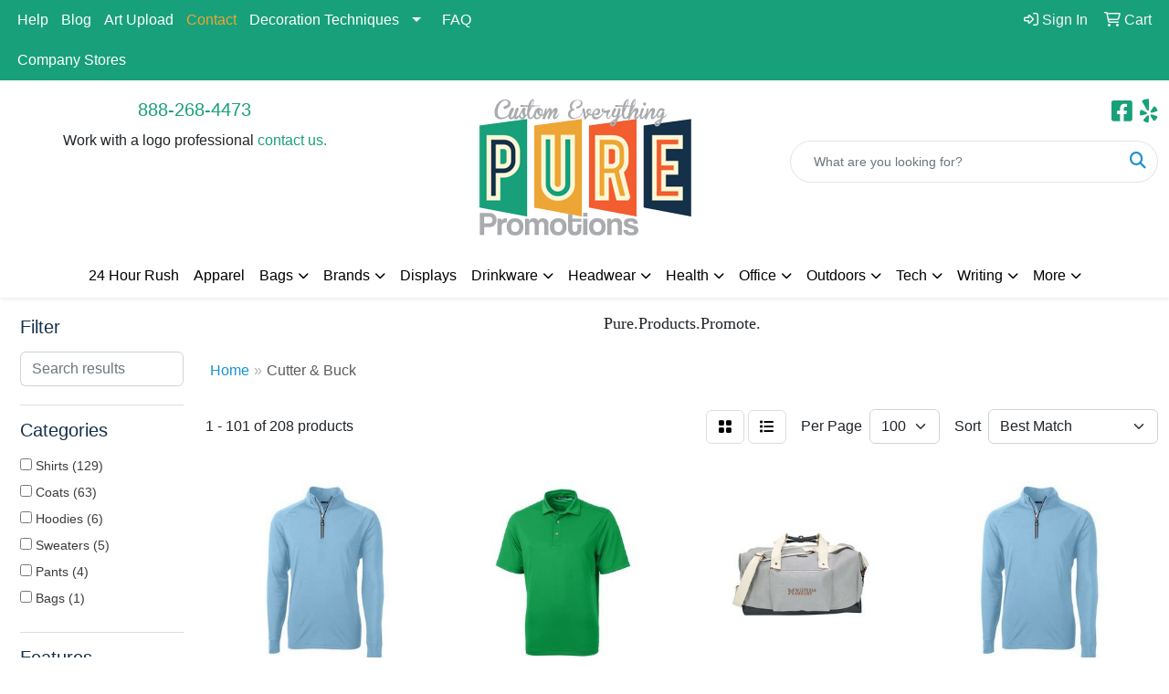

--- FILE ---
content_type: text/html
request_url: https://www.pure-promotions.com/ws/ws.dll/StartSrch?UID=22327&WENavID=12960430
body_size: 24322
content:
<!DOCTYPE html>
<html lang="en"><head>
<meta charset="utf-8">
<meta http-equiv="X-UA-Compatible" content="IE=edge">
<meta name="viewport" content="width=device-width, initial-scale=1">
<!-- The above 3 meta tags *must* come first in the head; any other head content must come *after* these tags -->


<link href="/distsite/styles/8/css/bootstrap.min.css" rel="stylesheet" />
<link href="https://fonts.googleapis.com/css?family=Open+Sans:400,600|Oswald:400,600" rel="stylesheet">
<link href="/distsite/styles/8/css/owl.carousel.min.css" rel="stylesheet">
<link href="/distsite/styles/8/css/nouislider.css" rel="stylesheet">
<!--<link href="/distsite/styles/8/css/menu.css" rel="stylesheet"/>-->
<link href="/distsite/styles/8/css/flexslider.css" rel="stylesheet">
<link href="/distsite/styles/8/css/all.min.css" rel="stylesheet">
<link href="/distsite/styles/8/css/slick/slick.css" rel="stylesheet"/>
<link href="/distsite/styles/8/css/lightbox/lightbox.css" rel="stylesheet"  />
<link href="/distsite/styles/8/css/yamm.css" rel="stylesheet" />
<!-- Custom styles for this theme -->
<link href="/we/we.dll/StyleSheet?UN=22327&Type=WETheme&TS=C46006.410162037" rel="stylesheet">
<!-- Custom styles for this theme -->
<link href="/we/we.dll/StyleSheet?UN=22327&Type=WETheme-PS&TS=C46006.410162037" rel="stylesheet">
<style>
#header-text {text-transform:none;}
@media only screen and (min-width: 1200px) {
#mainNav > div > div.navbar-header > a > img {
    max-height: 167px;
}
}

#footer {
border-top: #18a07a solid 3px;
}


</style>

<!-- HTML5 shim and Respond.js for IE8 support of HTML5 elements and media queries -->
<!--[if lt IE 9]>
      <script src="https://oss.maxcdn.com/html5shiv/3.7.3/html5shiv.min.js"></script>
      <script src="https://oss.maxcdn.com/respond/1.4.2/respond.min.js"></script>
    <![endif]-->

</head>

<body style="background:#fff;">


  <!-- Slide-Out Menu -->
  <div id="filter-menu" class="filter-menu">
    <button id="close-menu" class="btn-close"></button>
    <div class="menu-content">
      
<aside class="filter-sidebar">



<div class="filter-section first">
	<h2>Filter</h2>
	 <div class="input-group mb-3">
	 <input type="text" style="border-right:0;" placeholder="Search results" class="form-control text-search-within-results" name="SearchWithinResults" value="" maxlength="100" onkeyup="HandleTextFilter(event);">
	  <label class="input-group-text" style="background-color:#fff;"><a  style="display:none;" href="javascript:void(0);" class="remove-filter" data-toggle="tooltip" title="Clear" onclick="ClearTextFilter();"><i class="far fa-times" aria-hidden="true"></i> <span class="fa-sr-only">x</span></a></label>
	</div>
</div>

<a href="javascript:void(0);" class="clear-filters"  style="display:none;" onclick="ClearDrillDown();">Clear all filters</a>

<div class="filter-section" >
	<h2>Categories</h2>

	<div class="filter-list">

	 <div class="checkbox"><label><input class="filtercheckbox" type="checkbox" name="0|Shirts" ><span> Shirts (129)</span></label></div><div class="checkbox"><label><input class="filtercheckbox" type="checkbox" name="0|Coats" ><span> Coats (63)</span></label></div><div class="checkbox"><label><input class="filtercheckbox" type="checkbox" name="0|Hoodies" ><span> Hoodies (6)</span></label></div><div class="checkbox"><label><input class="filtercheckbox" type="checkbox" name="0|Sweaters" ><span> Sweaters (5)</span></label></div><div class="checkbox"><label><input class="filtercheckbox" type="checkbox" name="0|Pants" ><span> Pants (4)</span></label></div><div class="checkbox"><label><input class="filtercheckbox" type="checkbox" name="0|Bags" ><span> Bags (1)</span></label></div>

		<!-- wrapper for more filters -->
        <div class="show-filter">

		</div><!-- showfilters -->

	</div>

		<a href="#" class="show-more"  style="display:none;" >Show more</a>
</div>


<div class="filter-section" >
	<h2>Features</h2>

		<div class="filter-list">

	  		<div class="checkbox"><label><input class="filtercheckbox" type="checkbox" name="2|Imported" ><span> Imported (140)</span></label></div><div class="checkbox"><label><input class="filtercheckbox" type="checkbox" name="2|Moisture wicking" ><span> Moisture wicking (95)</span></label></div><div class="checkbox"><label><input class="filtercheckbox" type="checkbox" name="2|Straight hem" ><span> Straight hem (57)</span></label></div><div class="checkbox"><label><input class="filtercheckbox" type="checkbox" name="2|Open sleeves" ><span> Open sleeves (40)</span></label></div><div class="checkbox"><label><input class="filtercheckbox" type="checkbox" name="2|Uv protection of 50+ upf" ><span> Uv protection of 50+ upf (40)</span></label></div><div class="checkbox"><label><input class="filtercheckbox" type="checkbox" name="2|Cb logo buttons" ><span> Cb logo buttons (39)</span></label></div><div class="checkbox"><label><input class="filtercheckbox" type="checkbox" name="2|Cb drytec upf 50+" ><span> Cb drytec upf 50+ (30)</span></label></div><div class="checkbox"><label><input class="filtercheckbox" type="checkbox" name="2|Side vents" ><span> Side vents (26)</span></label></div><div class="checkbox"><label><input class="filtercheckbox" type="checkbox" name="2|Cuffs" ><span> Cuffs (23)</span></label></div><div class="checkbox"><label><input class="filtercheckbox" type="checkbox" name="2|Machine wash" ><span> Machine wash (23)</span></label></div><div class="show-filter"><div class="checkbox"><label><input class="filtercheckbox" type="checkbox" name="2|Cb logo zipper pull" ><span> Cb logo zipper pull (21)</span></label></div><div class="checkbox"><label><input class="filtercheckbox" type="checkbox" name="2|Full zip" ><span> Full zip (18)</span></label></div><div class="checkbox"><label><input class="filtercheckbox" type="checkbox" name="2|Cb weathertec" ><span> Cb weathertec (16)</span></label></div><div class="checkbox"><label><input class="filtercheckbox" type="checkbox" name="2|Fully lined" ><span> Fully lined (16)</span></label></div><div class="checkbox"><label><input class="filtercheckbox" type="checkbox" name="2|Button-down collar" ><span> Button-down collar (14)</span></label></div><div class="checkbox"><label><input class="filtercheckbox" type="checkbox" name="2|Chest patch pocket" ><span> Chest patch pocket (14)</span></label></div><div class="checkbox"><label><input class="filtercheckbox" type="checkbox" name="2|Front placket" ><span> Front placket (14)</span></label></div><div class="checkbox"><label><input class="filtercheckbox" type="checkbox" name="2|Long sleeve" ><span> Long sleeve (14)</span></label></div><div class="checkbox"><label><input class="filtercheckbox" type="checkbox" name="2|Regular fit" ><span> Regular fit (14)</span></label></div><div class="checkbox"><label><input class="filtercheckbox" type="checkbox" name="2|Self-fabric collar stand" ><span> Self-fabric collar stand (14)</span></label></div><div class="checkbox"><label><input class="filtercheckbox" type="checkbox" name="2|Insulated" ><span> Insulated (13)</span></label></div><div class="checkbox"><label><input class="filtercheckbox" type="checkbox" name="2|Mock neck" ><span> Mock neck (13)</span></label></div><div class="checkbox"><label><input class="filtercheckbox" type="checkbox" name="2|Mock neck half zip" ><span> Mock neck half zip (13)</span></label></div><div class="checkbox"><label><input class="filtercheckbox" type="checkbox" name="2|Self collar &amp; stand" ><span> Self collar &amp; stand (13)</span></label></div><div class="checkbox"><label><input class="filtercheckbox" type="checkbox" name="2|Mock neck full zip" ><span> Mock neck full zip (12)</span></label></div><div class="checkbox"><label><input class="filtercheckbox" type="checkbox" name="2|Attribute" ><span> Attribute (11)</span></label></div><div class="checkbox"><label><input class="filtercheckbox" type="checkbox" name="2|Cb drytec" ><span> Cb drytec (11)</span></label></div><div class="checkbox"><label><input class="filtercheckbox" type="checkbox" name="2|Cb logo trims" ><span> Cb logo trims (11)</span></label></div><div class="checkbox"><label><input class="filtercheckbox" type="checkbox" name="2|Fabric weight 5.7 oz/yd2" ><span> Fabric weight 5.7 oz/yd2 (11)</span></label></div><div class="checkbox"><label><input class="filtercheckbox" type="checkbox" name="2|Lower zip pockets" ><span> Lower zip pockets (11)</span></label></div><div class="checkbox"><label><input class="filtercheckbox" type="checkbox" name="2|Wind water-resistant" ><span> Wind water-resistant (11)</span></label></div><div class="checkbox"><label><input class="filtercheckbox" type="checkbox" name="2|Barrel cuff" ><span> Barrel cuff (10)</span></label></div><div class="checkbox"><label><input class="filtercheckbox" type="checkbox" name="2|Mock neck quarter zip" ><span> Mock neck quarter zip (10)</span></label></div><div class="checkbox"><label><input class="filtercheckbox" type="checkbox" name="2|Secure zip pockets" ><span> Secure zip pockets (10)</span></label></div><div class="checkbox"><label><input class="filtercheckbox" type="checkbox" name="2|Taped seams" ><span> Taped seams (10)</span></label></div><div class="checkbox"><label><input class="filtercheckbox" type="checkbox" name="2|Wrinkle-resistant finish" ><span> Wrinkle-resistant finish (10)</span></label></div><div class="checkbox"><label><input class="filtercheckbox" type="checkbox" name="2|Decoration all" ><span> Decoration all (9)</span></label></div><div class="checkbox"><label><input class="filtercheckbox" type="checkbox" name="2|Square pattern quilting" ><span> Square pattern quilting (9)</span></label></div><div class="checkbox"><label><input class="filtercheckbox" type="checkbox" name="2|Fabric weight 4.7 oz/y2" ><span> Fabric weight 4.7 oz/y2 (8)</span></label></div><div class="checkbox"><label><input class="filtercheckbox" type="checkbox" name="2|Upf50+" ><span> Upf50+ (8)</span></label></div><div class="checkbox"><label><input class="filtercheckbox" type="checkbox" name="2|Cb drytec cotton+" ><span> Cb drytec cotton+ (7)</span></label></div><div class="checkbox"><label><input class="filtercheckbox" type="checkbox" name="2|Easy care" ><span> Easy care (7)</span></label></div><div class="checkbox"><label><input class="filtercheckbox" type="checkbox" name="2|Knit collar" ><span> Knit collar (7)</span></label></div><div class="checkbox"><label><input class="filtercheckbox" type="checkbox" name="2|Curved hem" ><span> Curved hem (6)</span></label></div><div class="checkbox"><label><input class="filtercheckbox" type="checkbox" name="2|Epic easy care" ><span> Epic easy care (6)</span></label></div><div class="checkbox"><label><input class="filtercheckbox" type="checkbox" name="2|Secure zip welt pockets" ><span> Secure zip welt pockets (6)</span></label></div><div class="checkbox"><label><input class="filtercheckbox" type="checkbox" name="2|Seo bullet points" ><span> Seo bullet points (6)</span></label></div><div class="checkbox"><label><input class="filtercheckbox" type="checkbox" name="2|Shaped hem" ><span> Shaped hem (6)</span></label></div><div class="checkbox"><label><input class="filtercheckbox" type="checkbox" name="2|160 gsm" ><span> 160 gsm (5)</span></label></div><div class="checkbox"><label><input class="filtercheckbox" type="checkbox" name="2|26% rayon" ><span> 26% rayon (5)</span></label></div></div>

			<!-- wrapper for more filters -->
			<div class="show-filter">

			</div><!-- showfilters -->
 		</div>
		<a href="#" class="show-more"  >Show more</a>


</div>


<div class="filter-section" >
	<h2>Colors</h2>

		<div class="filter-list">

		  	<div class="checkbox"><label><input class="filtercheckbox" type="checkbox" name="1|Black" ><span> Black (135)</span></label></div><div class="checkbox"><label><input class="filtercheckbox" type="checkbox" name="1|Navy blue" ><span> Navy blue (80)</span></label></div><div class="checkbox"><label><input class="filtercheckbox" type="checkbox" name="1|Tour blue" ><span> Tour blue (63)</span></label></div><div class="checkbox"><label><input class="filtercheckbox" type="checkbox" name="1|Cardinal red" ><span> Cardinal red (55)</span></label></div><div class="checkbox"><label><input class="filtercheckbox" type="checkbox" name="1|White" ><span> White (52)</span></label></div><div class="checkbox"><label><input class="filtercheckbox" type="checkbox" name="1|Polished" ><span> Polished (48)</span></label></div><div class="checkbox"><label><input class="filtercheckbox" type="checkbox" name="1|Liberty navy blue" ><span> Liberty navy blue (43)</span></label></div><div class="checkbox"><label><input class="filtercheckbox" type="checkbox" name="1|Red" ><span> Red (41)</span></label></div><div class="checkbox"><label><input class="filtercheckbox" type="checkbox" name="1|Elemental gray" ><span> Elemental gray (39)</span></label></div><div class="checkbox"><label><input class="filtercheckbox" type="checkbox" name="1|Atlas" ><span> Atlas (38)</span></label></div><div class="show-filter"><div class="checkbox"><label><input class="filtercheckbox" type="checkbox" name="1|College purple" ><span> College purple (38)</span></label></div><div class="checkbox"><label><input class="filtercheckbox" type="checkbox" name="1|Hunter" ><span> Hunter (34)</span></label></div><div class="checkbox"><label><input class="filtercheckbox" type="checkbox" name="1|Bordeaux" ><span> Bordeaux (33)</span></label></div><div class="checkbox"><label><input class="filtercheckbox" type="checkbox" name="1|College orange" ><span> College orange (29)</span></label></div><div class="checkbox"><label><input class="filtercheckbox" type="checkbox" name="1|Chelan" ><span> Chelan (21)</span></label></div><div class="checkbox"><label><input class="filtercheckbox" type="checkbox" name="1|Charcoal heather" ><span> Charcoal heather (18)</span></label></div><div class="checkbox"><label><input class="filtercheckbox" type="checkbox" name="1|Digital" ><span> Digital (18)</span></label></div><div class="checkbox"><label><input class="filtercheckbox" type="checkbox" name="1|Charcoal gray" ><span> Charcoal gray (16)</span></label></div><div class="checkbox"><label><input class="filtercheckbox" type="checkbox" name="1|French blue" ><span> French blue (16)</span></label></div><div class="checkbox"><label><input class="filtercheckbox" type="checkbox" name="1|Hyacinth" ><span> Hyacinth (16)</span></label></div><div class="checkbox"><label><input class="filtercheckbox" type="checkbox" name="1|Polished heather" ><span> Polished heather (15)</span></label></div><div class="checkbox"><label><input class="filtercheckbox" type="checkbox" name="1|Cardinal red heather" ><span> Cardinal red heather (14)</span></label></div><div class="checkbox"><label><input class="filtercheckbox" type="checkbox" name="1|Dark navy blue" ><span> Dark navy blue (13)</span></label></div><div class="checkbox"><label><input class="filtercheckbox" type="checkbox" name="1|Concrete" ><span> Concrete (12)</span></label></div><div class="checkbox"><label><input class="filtercheckbox" type="checkbox" name="1|Kelly green" ><span> Kelly green (12)</span></label></div><div class="checkbox"><label><input class="filtercheckbox" type="checkbox" name="1|Orange burst" ><span> Orange burst (12)</span></label></div><div class="checkbox"><label><input class="filtercheckbox" type="checkbox" name="1|College purple heather" ><span> College purple heather (11)</span></label></div><div class="checkbox"><label><input class="filtercheckbox" type="checkbox" name="1|Hunter heather" ><span> Hunter heather (11)</span></label></div><div class="checkbox"><label><input class="filtercheckbox" type="checkbox" name="1|Poplar" ><span> Poplar (11)</span></label></div><div class="checkbox"><label><input class="filtercheckbox" type="checkbox" name="1|Tour blue heather" ><span> Tour blue heather (11)</span></label></div><div class="checkbox"><label><input class="filtercheckbox" type="checkbox" name="1|Anthracite melange" ><span> Anthracite melange (10)</span></label></div><div class="checkbox"><label><input class="filtercheckbox" type="checkbox" name="1|Red/navy blue" ><span> Red/navy blue (10)</span></label></div><div class="checkbox"><label><input class="filtercheckbox" type="checkbox" name="1|Chutney" ><span> Chutney (9)</span></label></div><div class="checkbox"><label><input class="filtercheckbox" type="checkbox" name="1|Liberty navy heather blue" ><span> Liberty navy heather blue (9)</span></label></div><div class="checkbox"><label><input class="filtercheckbox" type="checkbox" name="1|College gold" ><span> College gold (8)</span></label></div><div class="checkbox"><label><input class="filtercheckbox" type="checkbox" name="1|Indigo" ><span> Indigo (8)</span></label></div><div class="checkbox"><label><input class="filtercheckbox" type="checkbox" name="1|Light blue" ><span> Light blue (8)</span></label></div><div class="checkbox"><label><input class="filtercheckbox" type="checkbox" name="1|Navy blue/white" ><span> Navy blue/white (8)</span></label></div><div class="checkbox"><label><input class="filtercheckbox" type="checkbox" name="1|Bordeaux heather" ><span> Bordeaux heather (7)</span></label></div><div class="checkbox"><label><input class="filtercheckbox" type="checkbox" name="1|Opal" ><span> Opal (7)</span></label></div><div class="checkbox"><label><input class="filtercheckbox" type="checkbox" name="1|Shell/navy blue" ><span> Shell/navy blue (7)</span></label></div><div class="checkbox"><label><input class="filtercheckbox" type="checkbox" name="1|Atlas/navy blue" ><span> Atlas/navy blue (6)</span></label></div><div class="checkbox"><label><input class="filtercheckbox" type="checkbox" name="1|College orange heather" ><span> College orange heather (6)</span></label></div><div class="checkbox"><label><input class="filtercheckbox" type="checkbox" name="1|Dark navy blue/silver" ><span> Dark navy blue/silver (6)</span></label></div><div class="checkbox"><label><input class="filtercheckbox" type="checkbox" name="1|Elemental gray/black" ><span> Elemental gray/black (6)</span></label></div><div class="checkbox"><label><input class="filtercheckbox" type="checkbox" name="1|Fresh mint" ><span> Fresh mint (6)</span></label></div><div class="checkbox"><label><input class="filtercheckbox" type="checkbox" name="1|Polished/white" ><span> Polished/white (6)</span></label></div><div class="checkbox"><label><input class="filtercheckbox" type="checkbox" name="1|Royal" ><span> Royal (6)</span></label></div><div class="checkbox"><label><input class="filtercheckbox" type="checkbox" name="1|Sea green" ><span> Sea green (6)</span></label></div><div class="checkbox"><label><input class="filtercheckbox" type="checkbox" name="1|Atlas heather" ><span> Atlas heather (5)</span></label></div></div>


			<!-- wrapper for more filters -->
			<div class="show-filter">

			</div><!-- showfilters -->

		  </div>

		<a href="#" class="show-more"  >Show more</a>
</div>


<div class="filter-section"  >
	<h2>Price Range</h2>
	<div class="filter-price-wrap">
		<div class="filter-price-inner">
			<div class="input-group">
				<span class="input-group-text input-group-text-white">$</span>
				<input type="text" class="form-control form-control-sm filter-min-prices" name="min-prices" value="" placeholder="Min" onkeyup="HandlePriceFilter(event);">
			</div>
			<div class="input-group">
				<span class="input-group-text input-group-text-white">$</span>
				<input type="text" class="form-control form-control-sm filter-max-prices" name="max-prices" value="" placeholder="Max" onkeyup="HandlePriceFilter(event);">
			</div>
		</div>
		<a href="javascript:void(0)" onclick="SetPriceFilter();" ><i class="fa-solid fa-chevron-right"></i></a>
	</div>
</div>

<div class="filter-section"   >
	<h2>Quantity</h2>
	<div class="filter-price-wrap mb-2">
		<input type="text" class="form-control form-control-sm filter-quantity" value="" placeholder="Qty" onkeyup="HandleQuantityFilter(event);">
		<a href="javascript:void(0)" onclick="SetQuantityFilter();"><i class="fa-solid fa-chevron-right"></i></a>
	</div>
</div>




	</aside>

    </div>
</div>




	<div class="container-fluid">
		<div class="row">

			<div class="col-md-3 col-lg-2">
        <div class="d-none d-md-block">
          <div id="desktop-filter">
            
<aside class="filter-sidebar">



<div class="filter-section first">
	<h2>Filter</h2>
	 <div class="input-group mb-3">
	 <input type="text" style="border-right:0;" placeholder="Search results" class="form-control text-search-within-results" name="SearchWithinResults" value="" maxlength="100" onkeyup="HandleTextFilter(event);">
	  <label class="input-group-text" style="background-color:#fff;"><a  style="display:none;" href="javascript:void(0);" class="remove-filter" data-toggle="tooltip" title="Clear" onclick="ClearTextFilter();"><i class="far fa-times" aria-hidden="true"></i> <span class="fa-sr-only">x</span></a></label>
	</div>
</div>

<a href="javascript:void(0);" class="clear-filters"  style="display:none;" onclick="ClearDrillDown();">Clear all filters</a>

<div class="filter-section" >
	<h2>Categories</h2>

	<div class="filter-list">

	 <div class="checkbox"><label><input class="filtercheckbox" type="checkbox" name="0|Shirts" ><span> Shirts (129)</span></label></div><div class="checkbox"><label><input class="filtercheckbox" type="checkbox" name="0|Coats" ><span> Coats (63)</span></label></div><div class="checkbox"><label><input class="filtercheckbox" type="checkbox" name="0|Hoodies" ><span> Hoodies (6)</span></label></div><div class="checkbox"><label><input class="filtercheckbox" type="checkbox" name="0|Sweaters" ><span> Sweaters (5)</span></label></div><div class="checkbox"><label><input class="filtercheckbox" type="checkbox" name="0|Pants" ><span> Pants (4)</span></label></div><div class="checkbox"><label><input class="filtercheckbox" type="checkbox" name="0|Bags" ><span> Bags (1)</span></label></div>

		<!-- wrapper for more filters -->
        <div class="show-filter">

		</div><!-- showfilters -->

	</div>

		<a href="#" class="show-more"  style="display:none;" >Show more</a>
</div>


<div class="filter-section" >
	<h2>Features</h2>

		<div class="filter-list">

	  		<div class="checkbox"><label><input class="filtercheckbox" type="checkbox" name="2|Imported" ><span> Imported (140)</span></label></div><div class="checkbox"><label><input class="filtercheckbox" type="checkbox" name="2|Moisture wicking" ><span> Moisture wicking (95)</span></label></div><div class="checkbox"><label><input class="filtercheckbox" type="checkbox" name="2|Straight hem" ><span> Straight hem (57)</span></label></div><div class="checkbox"><label><input class="filtercheckbox" type="checkbox" name="2|Open sleeves" ><span> Open sleeves (40)</span></label></div><div class="checkbox"><label><input class="filtercheckbox" type="checkbox" name="2|Uv protection of 50+ upf" ><span> Uv protection of 50+ upf (40)</span></label></div><div class="checkbox"><label><input class="filtercheckbox" type="checkbox" name="2|Cb logo buttons" ><span> Cb logo buttons (39)</span></label></div><div class="checkbox"><label><input class="filtercheckbox" type="checkbox" name="2|Cb drytec upf 50+" ><span> Cb drytec upf 50+ (30)</span></label></div><div class="checkbox"><label><input class="filtercheckbox" type="checkbox" name="2|Side vents" ><span> Side vents (26)</span></label></div><div class="checkbox"><label><input class="filtercheckbox" type="checkbox" name="2|Cuffs" ><span> Cuffs (23)</span></label></div><div class="checkbox"><label><input class="filtercheckbox" type="checkbox" name="2|Machine wash" ><span> Machine wash (23)</span></label></div><div class="show-filter"><div class="checkbox"><label><input class="filtercheckbox" type="checkbox" name="2|Cb logo zipper pull" ><span> Cb logo zipper pull (21)</span></label></div><div class="checkbox"><label><input class="filtercheckbox" type="checkbox" name="2|Full zip" ><span> Full zip (18)</span></label></div><div class="checkbox"><label><input class="filtercheckbox" type="checkbox" name="2|Cb weathertec" ><span> Cb weathertec (16)</span></label></div><div class="checkbox"><label><input class="filtercheckbox" type="checkbox" name="2|Fully lined" ><span> Fully lined (16)</span></label></div><div class="checkbox"><label><input class="filtercheckbox" type="checkbox" name="2|Button-down collar" ><span> Button-down collar (14)</span></label></div><div class="checkbox"><label><input class="filtercheckbox" type="checkbox" name="2|Chest patch pocket" ><span> Chest patch pocket (14)</span></label></div><div class="checkbox"><label><input class="filtercheckbox" type="checkbox" name="2|Front placket" ><span> Front placket (14)</span></label></div><div class="checkbox"><label><input class="filtercheckbox" type="checkbox" name="2|Long sleeve" ><span> Long sleeve (14)</span></label></div><div class="checkbox"><label><input class="filtercheckbox" type="checkbox" name="2|Regular fit" ><span> Regular fit (14)</span></label></div><div class="checkbox"><label><input class="filtercheckbox" type="checkbox" name="2|Self-fabric collar stand" ><span> Self-fabric collar stand (14)</span></label></div><div class="checkbox"><label><input class="filtercheckbox" type="checkbox" name="2|Insulated" ><span> Insulated (13)</span></label></div><div class="checkbox"><label><input class="filtercheckbox" type="checkbox" name="2|Mock neck" ><span> Mock neck (13)</span></label></div><div class="checkbox"><label><input class="filtercheckbox" type="checkbox" name="2|Mock neck half zip" ><span> Mock neck half zip (13)</span></label></div><div class="checkbox"><label><input class="filtercheckbox" type="checkbox" name="2|Self collar &amp; stand" ><span> Self collar &amp; stand (13)</span></label></div><div class="checkbox"><label><input class="filtercheckbox" type="checkbox" name="2|Mock neck full zip" ><span> Mock neck full zip (12)</span></label></div><div class="checkbox"><label><input class="filtercheckbox" type="checkbox" name="2|Attribute" ><span> Attribute (11)</span></label></div><div class="checkbox"><label><input class="filtercheckbox" type="checkbox" name="2|Cb drytec" ><span> Cb drytec (11)</span></label></div><div class="checkbox"><label><input class="filtercheckbox" type="checkbox" name="2|Cb logo trims" ><span> Cb logo trims (11)</span></label></div><div class="checkbox"><label><input class="filtercheckbox" type="checkbox" name="2|Fabric weight 5.7 oz/yd2" ><span> Fabric weight 5.7 oz/yd2 (11)</span></label></div><div class="checkbox"><label><input class="filtercheckbox" type="checkbox" name="2|Lower zip pockets" ><span> Lower zip pockets (11)</span></label></div><div class="checkbox"><label><input class="filtercheckbox" type="checkbox" name="2|Wind water-resistant" ><span> Wind water-resistant (11)</span></label></div><div class="checkbox"><label><input class="filtercheckbox" type="checkbox" name="2|Barrel cuff" ><span> Barrel cuff (10)</span></label></div><div class="checkbox"><label><input class="filtercheckbox" type="checkbox" name="2|Mock neck quarter zip" ><span> Mock neck quarter zip (10)</span></label></div><div class="checkbox"><label><input class="filtercheckbox" type="checkbox" name="2|Secure zip pockets" ><span> Secure zip pockets (10)</span></label></div><div class="checkbox"><label><input class="filtercheckbox" type="checkbox" name="2|Taped seams" ><span> Taped seams (10)</span></label></div><div class="checkbox"><label><input class="filtercheckbox" type="checkbox" name="2|Wrinkle-resistant finish" ><span> Wrinkle-resistant finish (10)</span></label></div><div class="checkbox"><label><input class="filtercheckbox" type="checkbox" name="2|Decoration all" ><span> Decoration all (9)</span></label></div><div class="checkbox"><label><input class="filtercheckbox" type="checkbox" name="2|Square pattern quilting" ><span> Square pattern quilting (9)</span></label></div><div class="checkbox"><label><input class="filtercheckbox" type="checkbox" name="2|Fabric weight 4.7 oz/y2" ><span> Fabric weight 4.7 oz/y2 (8)</span></label></div><div class="checkbox"><label><input class="filtercheckbox" type="checkbox" name="2|Upf50+" ><span> Upf50+ (8)</span></label></div><div class="checkbox"><label><input class="filtercheckbox" type="checkbox" name="2|Cb drytec cotton+" ><span> Cb drytec cotton+ (7)</span></label></div><div class="checkbox"><label><input class="filtercheckbox" type="checkbox" name="2|Easy care" ><span> Easy care (7)</span></label></div><div class="checkbox"><label><input class="filtercheckbox" type="checkbox" name="2|Knit collar" ><span> Knit collar (7)</span></label></div><div class="checkbox"><label><input class="filtercheckbox" type="checkbox" name="2|Curved hem" ><span> Curved hem (6)</span></label></div><div class="checkbox"><label><input class="filtercheckbox" type="checkbox" name="2|Epic easy care" ><span> Epic easy care (6)</span></label></div><div class="checkbox"><label><input class="filtercheckbox" type="checkbox" name="2|Secure zip welt pockets" ><span> Secure zip welt pockets (6)</span></label></div><div class="checkbox"><label><input class="filtercheckbox" type="checkbox" name="2|Seo bullet points" ><span> Seo bullet points (6)</span></label></div><div class="checkbox"><label><input class="filtercheckbox" type="checkbox" name="2|Shaped hem" ><span> Shaped hem (6)</span></label></div><div class="checkbox"><label><input class="filtercheckbox" type="checkbox" name="2|160 gsm" ><span> 160 gsm (5)</span></label></div><div class="checkbox"><label><input class="filtercheckbox" type="checkbox" name="2|26% rayon" ><span> 26% rayon (5)</span></label></div></div>

			<!-- wrapper for more filters -->
			<div class="show-filter">

			</div><!-- showfilters -->
 		</div>
		<a href="#" class="show-more"  >Show more</a>


</div>


<div class="filter-section" >
	<h2>Colors</h2>

		<div class="filter-list">

		  	<div class="checkbox"><label><input class="filtercheckbox" type="checkbox" name="1|Black" ><span> Black (135)</span></label></div><div class="checkbox"><label><input class="filtercheckbox" type="checkbox" name="1|Navy blue" ><span> Navy blue (80)</span></label></div><div class="checkbox"><label><input class="filtercheckbox" type="checkbox" name="1|Tour blue" ><span> Tour blue (63)</span></label></div><div class="checkbox"><label><input class="filtercheckbox" type="checkbox" name="1|Cardinal red" ><span> Cardinal red (55)</span></label></div><div class="checkbox"><label><input class="filtercheckbox" type="checkbox" name="1|White" ><span> White (52)</span></label></div><div class="checkbox"><label><input class="filtercheckbox" type="checkbox" name="1|Polished" ><span> Polished (48)</span></label></div><div class="checkbox"><label><input class="filtercheckbox" type="checkbox" name="1|Liberty navy blue" ><span> Liberty navy blue (43)</span></label></div><div class="checkbox"><label><input class="filtercheckbox" type="checkbox" name="1|Red" ><span> Red (41)</span></label></div><div class="checkbox"><label><input class="filtercheckbox" type="checkbox" name="1|Elemental gray" ><span> Elemental gray (39)</span></label></div><div class="checkbox"><label><input class="filtercheckbox" type="checkbox" name="1|Atlas" ><span> Atlas (38)</span></label></div><div class="show-filter"><div class="checkbox"><label><input class="filtercheckbox" type="checkbox" name="1|College purple" ><span> College purple (38)</span></label></div><div class="checkbox"><label><input class="filtercheckbox" type="checkbox" name="1|Hunter" ><span> Hunter (34)</span></label></div><div class="checkbox"><label><input class="filtercheckbox" type="checkbox" name="1|Bordeaux" ><span> Bordeaux (33)</span></label></div><div class="checkbox"><label><input class="filtercheckbox" type="checkbox" name="1|College orange" ><span> College orange (29)</span></label></div><div class="checkbox"><label><input class="filtercheckbox" type="checkbox" name="1|Chelan" ><span> Chelan (21)</span></label></div><div class="checkbox"><label><input class="filtercheckbox" type="checkbox" name="1|Charcoal heather" ><span> Charcoal heather (18)</span></label></div><div class="checkbox"><label><input class="filtercheckbox" type="checkbox" name="1|Digital" ><span> Digital (18)</span></label></div><div class="checkbox"><label><input class="filtercheckbox" type="checkbox" name="1|Charcoal gray" ><span> Charcoal gray (16)</span></label></div><div class="checkbox"><label><input class="filtercheckbox" type="checkbox" name="1|French blue" ><span> French blue (16)</span></label></div><div class="checkbox"><label><input class="filtercheckbox" type="checkbox" name="1|Hyacinth" ><span> Hyacinth (16)</span></label></div><div class="checkbox"><label><input class="filtercheckbox" type="checkbox" name="1|Polished heather" ><span> Polished heather (15)</span></label></div><div class="checkbox"><label><input class="filtercheckbox" type="checkbox" name="1|Cardinal red heather" ><span> Cardinal red heather (14)</span></label></div><div class="checkbox"><label><input class="filtercheckbox" type="checkbox" name="1|Dark navy blue" ><span> Dark navy blue (13)</span></label></div><div class="checkbox"><label><input class="filtercheckbox" type="checkbox" name="1|Concrete" ><span> Concrete (12)</span></label></div><div class="checkbox"><label><input class="filtercheckbox" type="checkbox" name="1|Kelly green" ><span> Kelly green (12)</span></label></div><div class="checkbox"><label><input class="filtercheckbox" type="checkbox" name="1|Orange burst" ><span> Orange burst (12)</span></label></div><div class="checkbox"><label><input class="filtercheckbox" type="checkbox" name="1|College purple heather" ><span> College purple heather (11)</span></label></div><div class="checkbox"><label><input class="filtercheckbox" type="checkbox" name="1|Hunter heather" ><span> Hunter heather (11)</span></label></div><div class="checkbox"><label><input class="filtercheckbox" type="checkbox" name="1|Poplar" ><span> Poplar (11)</span></label></div><div class="checkbox"><label><input class="filtercheckbox" type="checkbox" name="1|Tour blue heather" ><span> Tour blue heather (11)</span></label></div><div class="checkbox"><label><input class="filtercheckbox" type="checkbox" name="1|Anthracite melange" ><span> Anthracite melange (10)</span></label></div><div class="checkbox"><label><input class="filtercheckbox" type="checkbox" name="1|Red/navy blue" ><span> Red/navy blue (10)</span></label></div><div class="checkbox"><label><input class="filtercheckbox" type="checkbox" name="1|Chutney" ><span> Chutney (9)</span></label></div><div class="checkbox"><label><input class="filtercheckbox" type="checkbox" name="1|Liberty navy heather blue" ><span> Liberty navy heather blue (9)</span></label></div><div class="checkbox"><label><input class="filtercheckbox" type="checkbox" name="1|College gold" ><span> College gold (8)</span></label></div><div class="checkbox"><label><input class="filtercheckbox" type="checkbox" name="1|Indigo" ><span> Indigo (8)</span></label></div><div class="checkbox"><label><input class="filtercheckbox" type="checkbox" name="1|Light blue" ><span> Light blue (8)</span></label></div><div class="checkbox"><label><input class="filtercheckbox" type="checkbox" name="1|Navy blue/white" ><span> Navy blue/white (8)</span></label></div><div class="checkbox"><label><input class="filtercheckbox" type="checkbox" name="1|Bordeaux heather" ><span> Bordeaux heather (7)</span></label></div><div class="checkbox"><label><input class="filtercheckbox" type="checkbox" name="1|Opal" ><span> Opal (7)</span></label></div><div class="checkbox"><label><input class="filtercheckbox" type="checkbox" name="1|Shell/navy blue" ><span> Shell/navy blue (7)</span></label></div><div class="checkbox"><label><input class="filtercheckbox" type="checkbox" name="1|Atlas/navy blue" ><span> Atlas/navy blue (6)</span></label></div><div class="checkbox"><label><input class="filtercheckbox" type="checkbox" name="1|College orange heather" ><span> College orange heather (6)</span></label></div><div class="checkbox"><label><input class="filtercheckbox" type="checkbox" name="1|Dark navy blue/silver" ><span> Dark navy blue/silver (6)</span></label></div><div class="checkbox"><label><input class="filtercheckbox" type="checkbox" name="1|Elemental gray/black" ><span> Elemental gray/black (6)</span></label></div><div class="checkbox"><label><input class="filtercheckbox" type="checkbox" name="1|Fresh mint" ><span> Fresh mint (6)</span></label></div><div class="checkbox"><label><input class="filtercheckbox" type="checkbox" name="1|Polished/white" ><span> Polished/white (6)</span></label></div><div class="checkbox"><label><input class="filtercheckbox" type="checkbox" name="1|Royal" ><span> Royal (6)</span></label></div><div class="checkbox"><label><input class="filtercheckbox" type="checkbox" name="1|Sea green" ><span> Sea green (6)</span></label></div><div class="checkbox"><label><input class="filtercheckbox" type="checkbox" name="1|Atlas heather" ><span> Atlas heather (5)</span></label></div></div>


			<!-- wrapper for more filters -->
			<div class="show-filter">

			</div><!-- showfilters -->

		  </div>

		<a href="#" class="show-more"  >Show more</a>
</div>


<div class="filter-section"  >
	<h2>Price Range</h2>
	<div class="filter-price-wrap">
		<div class="filter-price-inner">
			<div class="input-group">
				<span class="input-group-text input-group-text-white">$</span>
				<input type="text" class="form-control form-control-sm filter-min-prices" name="min-prices" value="" placeholder="Min" onkeyup="HandlePriceFilter(event);">
			</div>
			<div class="input-group">
				<span class="input-group-text input-group-text-white">$</span>
				<input type="text" class="form-control form-control-sm filter-max-prices" name="max-prices" value="" placeholder="Max" onkeyup="HandlePriceFilter(event);">
			</div>
		</div>
		<a href="javascript:void(0)" onclick="SetPriceFilter();" ><i class="fa-solid fa-chevron-right"></i></a>
	</div>
</div>

<div class="filter-section"   >
	<h2>Quantity</h2>
	<div class="filter-price-wrap mb-2">
		<input type="text" class="form-control form-control-sm filter-quantity" value="" placeholder="Qty" onkeyup="HandleQuantityFilter(event);">
		<a href="javascript:void(0)" onclick="SetQuantityFilter();"><i class="fa-solid fa-chevron-right"></i></a>
	</div>
</div>




	</aside>

          </div>
        </div>
			</div>

			<div class="col-md-9 col-lg-10">
				<p><font face="Lucida Console" size="2"><div>
<div>
<div>
<div>
<div>
<div>
<div>
<div>
<p style="text-align: center;"><span style="font-family: impact,chicago; font-size: large;">Pure.Products.Promote.</span></p>
</div>
</div>
</div>
</div>
</div>
</div>
</div>
</div></font></p>

				<ol class="breadcrumb"  >
              		<li><a href="https://www.pure-promotions.com" target="_top">Home</a></li>
             	 	<li class="active">Cutter & Buck</li>
            	</ol>




				<div id="product-list-controls">

				
						<div class="d-flex align-items-center justify-content-between">
							<div class="d-none d-md-block me-3">
								1 - 101 of  208 <span class="d-none d-lg-inline">products</span>
							</div>
					  
						  <!-- Right Aligned Controls -->
						  <div class="product-controls-right d-flex align-items-center">
       
              <button id="show-filter-button" class="btn btn-control d-block d-md-none"><i class="fa-solid fa-filter" aria-hidden="true"></i></button>

							
							<span class="me-3">
								<a href="/ws/ws.dll/StartSrch?UID=22327&WENavID=12960430&View=T&ST=26012311384425998820316522" class="btn btn-control grid" title="Change to Grid View"><i class="fa-solid fa-grid-2" aria-hidden="true"></i>  <span class="fa-sr-only">Grid</span></a>
								<a href="/ws/ws.dll/StartSrch?UID=22327&WENavID=12960430&View=L&ST=26012311384425998820316522" class="btn btn-control" title="Change to List View"><i class="fa-solid fa-list"></i> <span class="fa-sr-only">List</span></a>
							</span>
							
					  
							<!-- Number of Items Per Page -->
							<div class="me-2 d-none d-lg-block">
								<label>Per Page</label>
							</div>
							<div class="me-3 d-none d-md-block">
								<select class="form-select notranslate" onchange="GoToNewURL(this);" aria-label="Items per page">
									<option value="/ws/ws.dll/StartSrch?UID=22327&WENavID=12960430&ST=26012311384425998820316522&PPP=10" >10</option><option value="/ws/ws.dll/StartSrch?UID=22327&WENavID=12960430&ST=26012311384425998820316522&PPP=25" >25</option><option value="/ws/ws.dll/StartSrch?UID=22327&WENavID=12960430&ST=26012311384425998820316522&PPP=50" >50</option><option value="/ws/ws.dll/StartSrch?UID=22327&WENavID=12960430&ST=26012311384425998820316522&PPP=100" selected>100</option><option value="/ws/ws.dll/StartSrch?UID=22327&WENavID=12960430&ST=26012311384425998820316522&PPP=250" >250</option>
								
								</select>
							</div>
					  
							<!-- Sort By -->
							<div class="d-none d-lg-block me-2">
								<label>Sort</label>
							</div>
							<div>
								<select class="form-select" onchange="GoToNewURL(this);">
									<option value="/ws/ws.dll/StartSrch?UID=22327&WENavID=12960430&Sort=0">Best Match</option><option value="/ws/ws.dll/StartSrch?UID=22327&WENavID=12960430&Sort=3">Most Popular</option><option value="/ws/ws.dll/StartSrch?UID=22327&WENavID=12960430&Sort=1">Price (Low to High)</option><option value="/ws/ws.dll/StartSrch?UID=22327&WENavID=12960430&Sort=2">Price (High to Low)</option>
								 </select>
							</div>
						  </div>
						</div>

			  </div>

				<!-- Product Results List -->
				<ul class="thumbnail-list"><li>
 <a href="https://www.pure-promotions.com/p/RSADJ-OMDRC/cutter--buck-adapt-eco-knit-stretch-recycled-mens-quarter-zip-pullover" target="_parent" alt="Cutter &amp; Buck Adapt Eco Knit Stretch Recycled Mens Quarter Zip Pullover" data-adid="65054|6611048" onclick="PostAdStatToService(576611048,1);">
 <div class="pr-list-grid">
		<img class="img-responsive" src="/ws/ws.dll/QPic?SN=65054&P=576611048&I=0&PX=300" alt="Cutter &amp; Buck Adapt Eco Knit Stretch Recycled Mens Quarter Zip Pullover">
		<p class="pr-list-sponsored">Sponsored <span data-bs-toggle="tooltip" data-container="body" data-bs-placement="top" title="You're seeing this ad based on the product's relevance to your search query."><i class="fa fa-info-circle" aria-hidden="true"></i></span></p>
		<p class="pr-name">Cutter &amp; Buck Adapt Eco Knit Stretch Recycled Mens Quarter Zip Pullover</p>
		<div class="pr-meta-row">
			<div class="product-reviews"  style="display:none;">
				<div class="rating-stars">
				<i class="fa-solid fa-star-sharp active" aria-hidden="true"></i><i class="fa-solid fa-star-sharp active" aria-hidden="true"></i><i class="fa-solid fa-star-sharp active" aria-hidden="true"></i><i class="fa-solid fa-star-sharp active" aria-hidden="true"></i><i class="fa-solid fa-star-sharp active" aria-hidden="true"></i>
				</div>
				<span class="rating-count">(1)</span>
			</div>
			
		</div>
		<p class="pr-number"  ><span class="notranslate">Item #RSADJ-OMDRC</span></p>
		<p class="pr-price"  ><span class="notranslate">$70.00</span></p>
 </div>
 </a>
</li>
<li>
 <a href="https://www.pure-promotions.com/p/WPFHB-PDZIY/cutter--buck-virtue-eco-pique-recycled-mens-polo" target="_parent" alt="Cutter &amp; Buck Virtue Eco Pique Recycled Mens Polo" data-adid="65054|6924500" onclick="PostAdStatToService(736924500,1);">
 <div class="pr-list-grid">
		<img class="img-responsive" src="/ws/ws.dll/QPic?SN=65054&P=736924500&I=0&PX=300" alt="Cutter &amp; Buck Virtue Eco Pique Recycled Mens Polo">
		<p class="pr-list-sponsored">Sponsored <span data-bs-toggle="tooltip" data-container="body" data-bs-placement="top" title="You're seeing this ad based on the product's relevance to your search query."><i class="fa fa-info-circle" aria-hidden="true"></i></span></p>
		<p class="pr-name">Cutter &amp; Buck Virtue Eco Pique Recycled Mens Polo</p>
		<div class="pr-meta-row">
			<div class="product-reviews"  style="display:none;">
				<div class="rating-stars">
				<i class="fa-solid fa-star-sharp" aria-hidden="true"></i><i class="fa-solid fa-star-sharp" aria-hidden="true"></i><i class="fa-solid fa-star-sharp" aria-hidden="true"></i><i class="fa-solid fa-star-sharp" aria-hidden="true"></i><i class="fa-solid fa-star-sharp" aria-hidden="true"></i>
				</div>
				<span class="rating-count">(0)</span>
			</div>
			
		</div>
		<p class="pr-number"  ><span class="notranslate">Item #WPFHB-PDZIY</span></p>
		<p class="pr-price"  ><span class="notranslate">$40.00</span></p>
 </div>
 </a>
</li>
<a name="2" href="#" alt="Item 2"></a>
<li>
 <a href="https://www.pure-promotions.com/p/TRHZG-QZRKR/cutter--buck-19-cotton-weekender-duffle-bag" target="_parent" alt="Cutter &amp; Buck® 19'' Cotton Weekender Duffle Bag">
 <div class="pr-list-grid">
		<img class="img-responsive" src="/ws/ws.dll/QPic?SN=52344&P=557762785&I=0&PX=300" alt="Cutter &amp; Buck® 19'' Cotton Weekender Duffle Bag">
		<p class="pr-name">Cutter &amp; Buck® 19'' Cotton Weekender Duffle Bag</p>
		<div class="pr-meta-row">
			<div class="product-reviews"  style="display:none;">
				<div class="rating-stars">
				<i class="fa-solid fa-star-sharp" aria-hidden="true"></i><i class="fa-solid fa-star-sharp" aria-hidden="true"></i><i class="fa-solid fa-star-sharp" aria-hidden="true"></i><i class="fa-solid fa-star-sharp" aria-hidden="true"></i><i class="fa-solid fa-star-sharp" aria-hidden="true"></i>
				</div>
				<span class="rating-count">(0)</span>
			</div>
			
		</div>
		<p class="pr-number"  ><span class="notranslate">Item #TRHZG-QZRKR</span></p>
		<p class="pr-price"  ><span class="notranslate">$69.18</span> - <span class="notranslate">$87.17</span></p>
 </div>
 </a>
</li>
<a name="3" href="#" alt="Item 3"></a>
<li>
 <a href="https://www.pure-promotions.com/p/RSADJ-OMDRC/cutter--buck-adapt-eco-knit-stretch-recycled-mens-quarter-zip-pullover" target="_parent" alt="Cutter &amp; Buck Adapt Eco Knit Stretch Recycled Mens Quarter Zip Pullover">
 <div class="pr-list-grid">
		<img class="img-responsive" src="/ws/ws.dll/QPic?SN=65054&P=576611048&I=0&PX=300" alt="Cutter &amp; Buck Adapt Eco Knit Stretch Recycled Mens Quarter Zip Pullover">
		<p class="pr-name">Cutter &amp; Buck Adapt Eco Knit Stretch Recycled Mens Quarter Zip Pullover</p>
		<div class="pr-meta-row">
			<div class="product-reviews"  style="display:none;">
				<div class="rating-stars">
				<i class="fa-solid fa-star-sharp active" aria-hidden="true"></i><i class="fa-solid fa-star-sharp active" aria-hidden="true"></i><i class="fa-solid fa-star-sharp active" aria-hidden="true"></i><i class="fa-solid fa-star-sharp active" aria-hidden="true"></i><i class="fa-solid fa-star-sharp active" aria-hidden="true"></i>
				</div>
				<span class="rating-count">(1)</span>
			</div>
			
		</div>
		<p class="pr-number"  ><span class="notranslate">Item #RSADJ-OMDRC</span></p>
		<p class="pr-price"  ><span class="notranslate">$70.00</span></p>
 </div>
 </a>
</li>
<a name="4" href="#" alt="Item 4"></a>
<li>
 <a href="https://www.pure-promotions.com/p/JSECD-NXYLG/cutter--buck-prospect-textured-stretch-mens-short-sleeve-polo" target="_parent" alt="Cutter &amp; Buck Prospect Textured Stretch Mens Short Sleeve Polo">
 <div class="pr-list-grid">
		<img class="img-responsive" src="/ws/ws.dll/QPic?SN=65054&P=716361452&I=0&PX=300" alt="Cutter &amp; Buck Prospect Textured Stretch Mens Short Sleeve Polo">
		<p class="pr-name">Cutter &amp; Buck Prospect Textured Stretch Mens Short Sleeve Polo</p>
		<div class="pr-meta-row">
			<div class="product-reviews"  style="display:none;">
				<div class="rating-stars">
				<i class="fa-solid fa-star-sharp" aria-hidden="true"></i><i class="fa-solid fa-star-sharp" aria-hidden="true"></i><i class="fa-solid fa-star-sharp" aria-hidden="true"></i><i class="fa-solid fa-star-sharp" aria-hidden="true"></i><i class="fa-solid fa-star-sharp" aria-hidden="true"></i>
				</div>
				<span class="rating-count">(0)</span>
			</div>
			
		</div>
		<p class="pr-number"  ><span class="notranslate">Item #JSECD-NXYLG</span></p>
		<p class="pr-price"  ><span class="notranslate">$45.00</span></p>
 </div>
 </a>
</li>
<a name="5" href="#" alt="Item 5"></a>
<li>
 <a href="https://www.pure-promotions.com/p/WPFHB-PDZIY/cutter--buck-virtue-eco-pique-recycled-mens-polo" target="_parent" alt="Cutter &amp; Buck Virtue Eco Pique Recycled Mens Polo">
 <div class="pr-list-grid">
		<img class="img-responsive" src="/ws/ws.dll/QPic?SN=65054&P=736924500&I=0&PX=300" alt="Cutter &amp; Buck Virtue Eco Pique Recycled Mens Polo">
		<p class="pr-name">Cutter &amp; Buck Virtue Eco Pique Recycled Mens Polo</p>
		<div class="pr-meta-row">
			<div class="product-reviews"  style="display:none;">
				<div class="rating-stars">
				<i class="fa-solid fa-star-sharp" aria-hidden="true"></i><i class="fa-solid fa-star-sharp" aria-hidden="true"></i><i class="fa-solid fa-star-sharp" aria-hidden="true"></i><i class="fa-solid fa-star-sharp" aria-hidden="true"></i><i class="fa-solid fa-star-sharp" aria-hidden="true"></i>
				</div>
				<span class="rating-count">(0)</span>
			</div>
			
		</div>
		<p class="pr-number"  ><span class="notranslate">Item #WPFHB-PDZIY</span></p>
		<p class="pr-price"  ><span class="notranslate">$40.00</span></p>
 </div>
 </a>
</li>
<a name="6" href="#" alt="Item 6"></a>
<li>
 <a href="https://www.pure-promotions.com/p/VKGAK-QGDWH/cutter--buck-forge-eco-stretch-recycled-mens-polo" target="_parent" alt="Cutter &amp; Buck Forge Eco Stretch Recycled Mens Polo">
 <div class="pr-list-grid">
		<img class="img-responsive" src="/ws/ws.dll/QPic?SN=65054&P=747419679&I=0&PX=300" alt="Cutter &amp; Buck Forge Eco Stretch Recycled Mens Polo">
		<p class="pr-name">Cutter &amp; Buck Forge Eco Stretch Recycled Mens Polo</p>
		<div class="pr-meta-row">
			<div class="product-reviews"  style="display:none;">
				<div class="rating-stars">
				<i class="fa-solid fa-star-sharp" aria-hidden="true"></i><i class="fa-solid fa-star-sharp" aria-hidden="true"></i><i class="fa-solid fa-star-sharp" aria-hidden="true"></i><i class="fa-solid fa-star-sharp" aria-hidden="true"></i><i class="fa-solid fa-star-sharp" aria-hidden="true"></i>
				</div>
				<span class="rating-count">(0)</span>
			</div>
			
		</div>
		<p class="pr-number"  ><span class="notranslate">Item #VKGAK-QGDWH</span></p>
		<p class="pr-price"  ><span class="notranslate">$65.00</span></p>
 </div>
 </a>
</li>
<a name="7" href="#" alt="Item 7"></a>
<li>
 <a href="https://www.pure-promotions.com/p/LSEDE-NXYKX/cutter--buck-traverse-stretch-quarter-zip-mens-pullover" target="_parent" alt="Cutter &amp; Buck Traverse Stretch Quarter Zip Mens Pullover">
 <div class="pr-list-grid">
		<img class="img-responsive" src="/ws/ws.dll/QPic?SN=65054&P=186361443&I=0&PX=300" alt="Cutter &amp; Buck Traverse Stretch Quarter Zip Mens Pullover">
		<p class="pr-name">Cutter &amp; Buck Traverse Stretch Quarter Zip Mens Pullover</p>
		<div class="pr-meta-row">
			<div class="product-reviews"  style="display:none;">
				<div class="rating-stars">
				<i class="fa-solid fa-star-sharp" aria-hidden="true"></i><i class="fa-solid fa-star-sharp" aria-hidden="true"></i><i class="fa-solid fa-star-sharp" aria-hidden="true"></i><i class="fa-solid fa-star-sharp" aria-hidden="true"></i><i class="fa-solid fa-star-sharp" aria-hidden="true"></i>
				</div>
				<span class="rating-count">(0)</span>
			</div>
			
		</div>
		<p class="pr-number"  ><span class="notranslate">Item #LSEDE-NXYKX</span></p>
		<p class="pr-price"  ><span class="notranslate">$95.00</span></p>
 </div>
 </a>
</li>
<a name="8" href="#" alt="Item 8"></a>
<li>
 <a href="https://www.pure-promotions.com/p/JLGEK-NTUST/cutter--buck-rainier-primaloft-mens-eco-insulated-full-zip-puffer-jacket" target="_parent" alt="Cutter &amp; Buck Rainier PrimaLoft? Mens Eco Insulated Full Zip Puffer Jacket">
 <div class="pr-list-grid">
		<img class="img-responsive" src="/ws/ws.dll/QPic?SN=65054&P=136288639&I=0&PX=300" alt="Cutter &amp; Buck Rainier PrimaLoft? Mens Eco Insulated Full Zip Puffer Jacket">
		<p class="pr-name">Cutter &amp; Buck Rainier PrimaLoft? Mens Eco Insulated Full Zip Puffer Jacket</p>
		<div class="pr-meta-row">
			<div class="product-reviews"  style="display:none;">
				<div class="rating-stars">
				<i class="fa-solid fa-star-sharp" aria-hidden="true"></i><i class="fa-solid fa-star-sharp" aria-hidden="true"></i><i class="fa-solid fa-star-sharp" aria-hidden="true"></i><i class="fa-solid fa-star-sharp" aria-hidden="true"></i><i class="fa-solid fa-star-sharp" aria-hidden="true"></i>
				</div>
				<span class="rating-count">(0)</span>
			</div>
			
		</div>
		<p class="pr-number"  ><span class="notranslate">Item #JLGEK-NTUST</span></p>
		<p class="pr-price"  ><span class="notranslate">$220.00</span></p>
 </div>
 </a>
</li>
<a name="9" href="#" alt="Item 9"></a>
<li>
 <a href="https://www.pure-promotions.com/p/SPBCB-QPNEC/cutter--buck-coastline-epic-comfort-eco-recycled-mens-hooded-shirt" target="_parent" alt="Cutter &amp; Buck Coastline Epic Comfort Eco Recycled Mens Hooded Shirt">
 <div class="pr-list-grid">
		<img class="img-responsive" src="/ws/ws.dll/QPic?SN=65054&P=967584150&I=0&PX=300" alt="Cutter &amp; Buck Coastline Epic Comfort Eco Recycled Mens Hooded Shirt">
		<p class="pr-name">Cutter &amp; Buck Coastline Epic Comfort Eco Recycled Mens Hooded Shirt</p>
		<div class="pr-meta-row">
			<div class="product-reviews"  style="display:none;">
				<div class="rating-stars">
				<i class="fa-solid fa-star-sharp" aria-hidden="true"></i><i class="fa-solid fa-star-sharp" aria-hidden="true"></i><i class="fa-solid fa-star-sharp" aria-hidden="true"></i><i class="fa-solid fa-star-sharp" aria-hidden="true"></i><i class="fa-solid fa-star-sharp" aria-hidden="true"></i>
				</div>
				<span class="rating-count">(0)</span>
			</div>
			
		</div>
		<p class="pr-number"  ><span class="notranslate">Item #SPBCB-QPNEC</span></p>
		<p class="pr-price"  ><span class="notranslate">$60.00</span></p>
 </div>
 </a>
</li>
<a name="10" href="#" alt="Item 10"></a>
<li>
 <a href="https://www.pure-promotions.com/p/RPBDK-QPNEB/cutter--buck-coastline-epic-comfort-eco-recycled-mens-polo" target="_parent" alt="Cutter &amp; Buck Coastline Epic Comfort Eco Recycled Mens Polo">
 <div class="pr-list-grid">
		<img class="img-responsive" src="/ws/ws.dll/QPic?SN=65054&P=537584149&I=0&PX=300" alt="Cutter &amp; Buck Coastline Epic Comfort Eco Recycled Mens Polo">
		<p class="pr-name">Cutter &amp; Buck Coastline Epic Comfort Eco Recycled Mens Polo</p>
		<div class="pr-meta-row">
			<div class="product-reviews"  style="display:none;">
				<div class="rating-stars">
				<i class="fa-solid fa-star-sharp" aria-hidden="true"></i><i class="fa-solid fa-star-sharp" aria-hidden="true"></i><i class="fa-solid fa-star-sharp" aria-hidden="true"></i><i class="fa-solid fa-star-sharp" aria-hidden="true"></i><i class="fa-solid fa-star-sharp" aria-hidden="true"></i>
				</div>
				<span class="rating-count">(0)</span>
			</div>
			
		</div>
		<p class="pr-number"  ><span class="notranslate">Item #RPBDK-QPNEB</span></p>
		<p class="pr-price"  ><span class="notranslate">$45.00</span></p>
 </div>
 </a>
</li>
<a name="11" href="#" alt="Item 11"></a>
<li>
 <a href="https://www.pure-promotions.com/p/JPFHD-PDZJA/cutter--buck-virtue-eco-pique-stripe-recycled-mens-polo" target="_parent" alt="Cutter &amp; Buck Virtue Eco Pique Stripe Recycled Mens Polo">
 <div class="pr-list-grid">
		<img class="img-responsive" src="/ws/ws.dll/QPic?SN=65054&P=536924502&I=0&PX=300" alt="Cutter &amp; Buck Virtue Eco Pique Stripe Recycled Mens Polo">
		<p class="pr-name">Cutter &amp; Buck Virtue Eco Pique Stripe Recycled Mens Polo</p>
		<div class="pr-meta-row">
			<div class="product-reviews"  style="display:none;">
				<div class="rating-stars">
				<i class="fa-solid fa-star-sharp" aria-hidden="true"></i><i class="fa-solid fa-star-sharp" aria-hidden="true"></i><i class="fa-solid fa-star-sharp" aria-hidden="true"></i><i class="fa-solid fa-star-sharp" aria-hidden="true"></i><i class="fa-solid fa-star-sharp" aria-hidden="true"></i>
				</div>
				<span class="rating-count">(0)</span>
			</div>
			
		</div>
		<p class="pr-number"  ><span class="notranslate">Item #JPFHD-PDZJA</span></p>
		<p class="pr-price"  ><span class="notranslate">$55.00</span></p>
 </div>
 </a>
</li>
<a name="12" href="#" alt="Item 12"></a>
<li>
 <a href="https://www.pure-promotions.com/p/QLGGI-NTURX/cutter--buck-advantage-tri-blend-pique-mens-polo" target="_parent" alt="Cutter &amp; Buck Advantage Tri-Blend Pique Mens Polo">
 <div class="pr-list-grid">
		<img class="img-responsive" src="/ws/ws.dll/QPic?SN=65054&P=376288617&I=0&PX=300" alt="Cutter &amp; Buck Advantage Tri-Blend Pique Mens Polo">
		<p class="pr-name">Cutter &amp; Buck Advantage Tri-Blend Pique Mens Polo</p>
		<div class="pr-meta-row">
			<div class="product-reviews"  style="display:none;">
				<div class="rating-stars">
				<i class="fa-solid fa-star-sharp" aria-hidden="true"></i><i class="fa-solid fa-star-sharp" aria-hidden="true"></i><i class="fa-solid fa-star-sharp" aria-hidden="true"></i><i class="fa-solid fa-star-sharp" aria-hidden="true"></i><i class="fa-solid fa-star-sharp" aria-hidden="true"></i>
				</div>
				<span class="rating-count">(0)</span>
			</div>
			
		</div>
		<p class="pr-number"  ><span class="notranslate">Item #QLGGI-NTURX</span></p>
		<p class="pr-price"  ><span class="notranslate">$60.00</span></p>
 </div>
 </a>
</li>
<a name="13" href="#" alt="Item 13"></a>
<li>
 <a href="https://www.pure-promotions.com/p/WLGDD-NTUSW/cutter--buck-rainier-primaloft-mens-eco-insulated-full-zip-puffer-vest" target="_parent" alt="Cutter &amp; Buck Rainier PrimaLoftÂ® Mens Eco Insulated Full Zip Puffer Vest">
 <div class="pr-list-grid">
		<img class="img-responsive" src="/ws/ws.dll/QPic?SN=65054&P=366288642&I=0&PX=300" alt="Cutter &amp; Buck Rainier PrimaLoftÂ® Mens Eco Insulated Full Zip Puffer Vest">
		<p class="pr-name">Cutter &amp; Buck Rainier PrimaLoftÂ® Mens Eco Insulated Full Zip Puffer Vest</p>
		<div class="pr-meta-row">
			<div class="product-reviews"  style="display:none;">
				<div class="rating-stars">
				<i class="fa-solid fa-star-sharp active" aria-hidden="true"></i><i class="fa-solid fa-star-sharp active" aria-hidden="true"></i><i class="fa-solid fa-star-sharp active" aria-hidden="true"></i><i class="fa-solid fa-star-sharp active" aria-hidden="true"></i><i class="fa-solid fa-star-sharp active" aria-hidden="true"></i>
				</div>
				<span class="rating-count">(1)</span>
			</div>
			
		</div>
		<p class="pr-number"  ><span class="notranslate">Item #WLGDD-NTUSW</span></p>
		<p class="pr-price"  ><span class="notranslate">$180.00</span></p>
 </div>
 </a>
</li>
<a name="14" href="#" alt="Item 14"></a>
<li>
 <a href="https://www.pure-promotions.com/p/ZKGYB-QGDWS/cutter--buck-evoke-eco-softshell-recycled-full-zip-mens-jacket" target="_parent" alt="Cutter &amp; Buck Evoke Eco Softshell Recycled Full Zip Mens Jacket">
 <div class="pr-list-grid">
		<img class="img-responsive" src="/ws/ws.dll/QPic?SN=65054&P=107419690&I=0&PX=300" alt="Cutter &amp; Buck Evoke Eco Softshell Recycled Full Zip Mens Jacket">
		<p class="pr-name">Cutter &amp; Buck Evoke Eco Softshell Recycled Full Zip Mens Jacket</p>
		<div class="pr-meta-row">
			<div class="product-reviews"  style="display:none;">
				<div class="rating-stars">
				<i class="fa-solid fa-star-sharp" aria-hidden="true"></i><i class="fa-solid fa-star-sharp" aria-hidden="true"></i><i class="fa-solid fa-star-sharp" aria-hidden="true"></i><i class="fa-solid fa-star-sharp" aria-hidden="true"></i><i class="fa-solid fa-star-sharp" aria-hidden="true"></i>
				</div>
				<span class="rating-count">(0)</span>
			</div>
			
		</div>
		<p class="pr-number"  ><span class="notranslate">Item #ZKGYB-QGDWS</span></p>
		<p class="pr-price"  ><span class="notranslate">$120.00</span></p>
 </div>
 </a>
</li>
<a name="15" href="#" alt="Item 15"></a>
<li>
 <a href="https://www.pure-promotions.com/p/ULGCC-NTUTF/cutter--buck-stretch-oxford-stripe-mens-long-sleeve-dress-shirt" target="_parent" alt="Cutter &amp; Buck Stretch Oxford Stripe Mens Long Sleeve Dress Shirt">
 <div class="pr-list-grid">
		<img class="img-responsive" src="/ws/ws.dll/QPic?SN=65054&P=996288651&I=0&PX=300" alt="Cutter &amp; Buck Stretch Oxford Stripe Mens Long Sleeve Dress Shirt">
		<p class="pr-name">Cutter &amp; Buck Stretch Oxford Stripe Mens Long Sleeve Dress Shirt</p>
		<div class="pr-meta-row">
			<div class="product-reviews"  style="display:none;">
				<div class="rating-stars">
				<i class="fa-solid fa-star-sharp" aria-hidden="true"></i><i class="fa-solid fa-star-sharp" aria-hidden="true"></i><i class="fa-solid fa-star-sharp" aria-hidden="true"></i><i class="fa-solid fa-star-sharp" aria-hidden="true"></i><i class="fa-solid fa-star-sharp" aria-hidden="true"></i>
				</div>
				<span class="rating-count">(0)</span>
			</div>
			
		</div>
		<p class="pr-number"  ><span class="notranslate">Item #ULGCC-NTUTF</span></p>
		<p class="pr-price"  ><span class="notranslate">$100.00</span></p>
 </div>
 </a>
</li>
<a name="16" href="#" alt="Item 16"></a>
<li>
 <a href="https://www.pure-promotions.com/p/HPFHH-PDZJE/cutter--buck-adapt-eco-knit-stretch-recycled-womens-half-zip-pullover" target="_parent" alt="Cutter &amp; Buck Adapt Eco Knit Stretch Recycled Womens Half Zip Pullover">
 <div class="pr-list-grid">
		<img class="img-responsive" src="/ws/ws.dll/QPic?SN=65054&P=136924506&I=0&PX=300" alt="Cutter &amp; Buck Adapt Eco Knit Stretch Recycled Womens Half Zip Pullover">
		<p class="pr-name">Cutter &amp; Buck Adapt Eco Knit Stretch Recycled Womens Half Zip Pullover</p>
		<div class="pr-meta-row">
			<div class="product-reviews"  style="display:none;">
				<div class="rating-stars">
				<i class="fa-solid fa-star-sharp" aria-hidden="true"></i><i class="fa-solid fa-star-sharp" aria-hidden="true"></i><i class="fa-solid fa-star-sharp" aria-hidden="true"></i><i class="fa-solid fa-star-sharp" aria-hidden="true"></i><i class="fa-solid fa-star-sharp" aria-hidden="true"></i>
				</div>
				<span class="rating-count">(0)</span>
			</div>
			
		</div>
		<p class="pr-number"  ><span class="notranslate">Item #HPFHH-PDZJE</span></p>
		<p class="pr-price"  ><span class="notranslate">$70.00</span></p>
 </div>
 </a>
</li>
<a name="17" href="#" alt="Item 17"></a>
<li>
 <a href="https://www.pure-promotions.com/p/VPFHF-PDZJC/cutter--buck-adapt-eco-knit-hybrid-recycled-mens-full-zip-jacket" target="_parent" alt="Cutter &amp; Buck Adapt Eco Knit Hybrid Recycled Mens Full Zip Jacket">
 <div class="pr-list-grid">
		<img class="img-responsive" src="/ws/ws.dll/QPic?SN=65054&P=336924504&I=0&PX=300" alt="Cutter &amp; Buck Adapt Eco Knit Hybrid Recycled Mens Full Zip Jacket">
		<p class="pr-name">Cutter &amp; Buck Adapt Eco Knit Hybrid Recycled Mens Full Zip Jacket</p>
		<div class="pr-meta-row">
			<div class="product-reviews"  style="display:none;">
				<div class="rating-stars">
				<i class="fa-solid fa-star-sharp" aria-hidden="true"></i><i class="fa-solid fa-star-sharp" aria-hidden="true"></i><i class="fa-solid fa-star-sharp" aria-hidden="true"></i><i class="fa-solid fa-star-sharp" aria-hidden="true"></i><i class="fa-solid fa-star-sharp" aria-hidden="true"></i>
				</div>
				<span class="rating-count">(0)</span>
			</div>
			
		</div>
		<p class="pr-number"  ><span class="notranslate">Item #VPFHF-PDZJC</span></p>
		<p class="pr-price"  ><span class="notranslate">$85.00</span></p>
 </div>
 </a>
</li>
<a name="18" href="#" alt="Item 18"></a>
<li>
 <a href="https://www.pure-promotions.com/p/YPFGF-PDZJM/cutter--buck-adapt-eco-knit-hybrid-recycled-mens-quarter-zip" target="_parent" alt="Cutter &amp; Buck Adapt Eco Knit Hybrid Recycled Mens Quarter Zip">
 <div class="pr-list-grid">
		<img class="img-responsive" src="/ws/ws.dll/QPic?SN=65054&P=366924514&I=0&PX=300" alt="Cutter &amp; Buck Adapt Eco Knit Hybrid Recycled Mens Quarter Zip">
		<p class="pr-name">Cutter &amp; Buck Adapt Eco Knit Hybrid Recycled Mens Quarter Zip</p>
		<div class="pr-meta-row">
			<div class="product-reviews"  style="display:none;">
				<div class="rating-stars">
				<i class="fa-solid fa-star-sharp" aria-hidden="true"></i><i class="fa-solid fa-star-sharp" aria-hidden="true"></i><i class="fa-solid fa-star-sharp" aria-hidden="true"></i><i class="fa-solid fa-star-sharp" aria-hidden="true"></i><i class="fa-solid fa-star-sharp" aria-hidden="true"></i>
				</div>
				<span class="rating-count">(0)</span>
			</div>
			
		</div>
		<p class="pr-number"  ><span class="notranslate">Item #YPFGF-PDZJM</span></p>
		<p class="pr-price"  ><span class="notranslate">$75.00</span></p>
 </div>
 </a>
</li>
<a name="19" href="#" alt="Item 19"></a>
<li>
 <a href="https://www.pure-promotions.com/p/ASEEH-NXYKQ/cutter--buck-traverse-stretch-quarter-zip-womens-pullover" target="_parent" alt="Cutter &amp; Buck Traverse Stretch Quarter Zip Womens Pullover">
 <div class="pr-list-grid">
		<img class="img-responsive" src="/ws/ws.dll/QPic?SN=65054&P=356361436&I=0&PX=300" alt="Cutter &amp; Buck Traverse Stretch Quarter Zip Womens Pullover">
		<p class="pr-name">Cutter &amp; Buck Traverse Stretch Quarter Zip Womens Pullover</p>
		<div class="pr-meta-row">
			<div class="product-reviews"  style="display:none;">
				<div class="rating-stars">
				<i class="fa-solid fa-star-sharp" aria-hidden="true"></i><i class="fa-solid fa-star-sharp" aria-hidden="true"></i><i class="fa-solid fa-star-sharp" aria-hidden="true"></i><i class="fa-solid fa-star-sharp" aria-hidden="true"></i><i class="fa-solid fa-star-sharp" aria-hidden="true"></i>
				</div>
				<span class="rating-count">(0)</span>
			</div>
			
		</div>
		<p class="pr-number"  ><span class="notranslate">Item #ASEEH-NXYKQ</span></p>
		<p class="pr-price"  ><span class="notranslate">$95.00</span></p>
 </div>
 </a>
</li>
<a name="20" href="#" alt="Item 20"></a>
<li>
 <a href="https://www.pure-promotions.com/p/VSECF-NXYLI/cutter--buck-prospect-textured-stretch-womens-short-sleeve-polo" target="_parent" alt="Cutter &amp; Buck Prospect Textured Stretch Womens Short Sleeve Polo">
 <div class="pr-list-grid">
		<img class="img-responsive" src="/ws/ws.dll/QPic?SN=65054&P=516361454&I=0&PX=300" alt="Cutter &amp; Buck Prospect Textured Stretch Womens Short Sleeve Polo">
		<p class="pr-name">Cutter &amp; Buck Prospect Textured Stretch Womens Short Sleeve Polo</p>
		<div class="pr-meta-row">
			<div class="product-reviews"  style="display:none;">
				<div class="rating-stars">
				<i class="fa-solid fa-star-sharp" aria-hidden="true"></i><i class="fa-solid fa-star-sharp" aria-hidden="true"></i><i class="fa-solid fa-star-sharp" aria-hidden="true"></i><i class="fa-solid fa-star-sharp" aria-hidden="true"></i><i class="fa-solid fa-star-sharp" aria-hidden="true"></i>
				</div>
				<span class="rating-count">(0)</span>
			</div>
			
		</div>
		<p class="pr-number"  ><span class="notranslate">Item #VSECF-NXYLI</span></p>
		<p class="pr-price"  ><span class="notranslate">$45.00</span></p>
 </div>
 </a>
</li>
<a name="21" href="#" alt="Item 21"></a>
<li>
 <a href="https://www.pure-promotions.com/p/KTDZB-PQGSA/cutter--buck-virtue-eco-pique-recycled-womens-polo" target="_parent" alt="Cutter &amp; Buck Virtue Eco Pique Recycled Womens Polo">
 <div class="pr-list-grid">
		<img class="img-responsive" src="/ws/ws.dll/QPic?SN=65054&P=117140380&I=0&PX=300" alt="Cutter &amp; Buck Virtue Eco Pique Recycled Womens Polo">
		<p class="pr-name">Cutter &amp; Buck Virtue Eco Pique Recycled Womens Polo</p>
		<div class="pr-meta-row">
			<div class="product-reviews"  style="display:none;">
				<div class="rating-stars">
				<i class="fa-solid fa-star-sharp" aria-hidden="true"></i><i class="fa-solid fa-star-sharp" aria-hidden="true"></i><i class="fa-solid fa-star-sharp" aria-hidden="true"></i><i class="fa-solid fa-star-sharp" aria-hidden="true"></i><i class="fa-solid fa-star-sharp" aria-hidden="true"></i>
				</div>
				<span class="rating-count">(0)</span>
			</div>
			
		</div>
		<p class="pr-number"  ><span class="notranslate">Item #KTDZB-PQGSA</span></p>
		<p class="pr-price"  ><span class="notranslate">$40.00</span></p>
 </div>
 </a>
</li>
<a name="22" href="#" alt="Item 22"></a>
<li>
 <a href="https://www.pure-promotions.com/p/WSABE-RSXVJ/cutter--buck-peshastin-eco-fleece-recycled-mens-half-zip-pullover" target="_parent" alt="Cutter &amp; Buck Peshastin Eco Fleece Recycled Mens Half Zip Pullover">
 <div class="pr-list-grid">
		<img class="img-responsive" src="/ws/ws.dll/QPic?SN=65054&P=988101063&I=0&PX=300" alt="Cutter &amp; Buck Peshastin Eco Fleece Recycled Mens Half Zip Pullover">
		<p class="pr-name">Cutter &amp; Buck Peshastin Eco Fleece Recycled Mens Half Zip Pullover</p>
		<div class="pr-meta-row">
			<div class="product-reviews"  style="display:none;">
				<div class="rating-stars">
				<i class="fa-solid fa-star-sharp" aria-hidden="true"></i><i class="fa-solid fa-star-sharp" aria-hidden="true"></i><i class="fa-solid fa-star-sharp" aria-hidden="true"></i><i class="fa-solid fa-star-sharp" aria-hidden="true"></i><i class="fa-solid fa-star-sharp" aria-hidden="true"></i>
				</div>
				<span class="rating-count">(0)</span>
			</div>
			
		</div>
		<p class="pr-number"  ><span class="notranslate">Item #WSABE-RSXVJ</span></p>
		<p class="pr-price"  ><span class="notranslate">$80.00</span></p>
 </div>
 </a>
</li>
<a name="23" href="#" alt="Item 23"></a>
<li>
 <a href="https://www.pure-promotions.com/p/ELIAI-QHVBH/cutter--buck-rainier-primaloft-eco-mens-full-zip-hybrid-jacket" target="_parent" alt="Cutter &amp; Buck Rainier Primaloft Eco Mens Full Zip Hybrid Jacket">
 <div class="pr-list-grid">
		<img class="img-responsive" src="/ws/ws.dll/QPic?SN=65054&P=917448877&I=0&PX=300" alt="Cutter &amp; Buck Rainier Primaloft Eco Mens Full Zip Hybrid Jacket">
		<p class="pr-name">Cutter &amp; Buck Rainier Primaloft Eco Mens Full Zip Hybrid Jacket</p>
		<div class="pr-meta-row">
			<div class="product-reviews"  style="display:none;">
				<div class="rating-stars">
				<i class="fa-solid fa-star-sharp" aria-hidden="true"></i><i class="fa-solid fa-star-sharp" aria-hidden="true"></i><i class="fa-solid fa-star-sharp" aria-hidden="true"></i><i class="fa-solid fa-star-sharp" aria-hidden="true"></i><i class="fa-solid fa-star-sharp" aria-hidden="true"></i>
				</div>
				<span class="rating-count">(0)</span>
			</div>
			
		</div>
		<p class="pr-number"  ><span class="notranslate">Item #ELIAI-QHVBH</span></p>
		<p class="pr-price"  ><span class="notranslate">$195.00</span></p>
 </div>
 </a>
</li>
<a name="24" href="#" alt="Item 24"></a>
<li>
 <a href="https://www.pure-promotions.com/p/BPFFF-PDZJW/cutter--buck-forge-heathered-stretch-womens-blade-top" target="_parent" alt="Cutter &amp; Buck Forge Heathered Stretch Womens Blade Top">
 <div class="pr-list-grid">
		<img class="img-responsive" src="/ws/ws.dll/QPic?SN=65054&P=396924524&I=0&PX=300" alt="Cutter &amp; Buck Forge Heathered Stretch Womens Blade Top">
		<p class="pr-name">Cutter &amp; Buck Forge Heathered Stretch Womens Blade Top</p>
		<div class="pr-meta-row">
			<div class="product-reviews"  style="display:none;">
				<div class="rating-stars">
				<i class="fa-solid fa-star-sharp" aria-hidden="true"></i><i class="fa-solid fa-star-sharp" aria-hidden="true"></i><i class="fa-solid fa-star-sharp" aria-hidden="true"></i><i class="fa-solid fa-star-sharp" aria-hidden="true"></i><i class="fa-solid fa-star-sharp" aria-hidden="true"></i>
				</div>
				<span class="rating-count">(0)</span>
			</div>
			
		</div>
		<p class="pr-number"  ><span class="notranslate">Item #BPFFF-PDZJW</span></p>
		<p class="pr-price"  ><span class="notranslate">$65.00</span></p>
 </div>
 </a>
</li>
<a name="25" href="#" alt="Item 25"></a>
<li>
 <a href="https://www.pure-promotions.com/p/WSECI-QGGMR/cutter--buck-roam-eco-recycled-quarter-zip-mens-pullover" target="_parent" alt="Cutter &amp; Buck Roam Eco Recycled Quarter Zip Mens Pullover">
 <div class="pr-list-grid">
		<img class="img-responsive" src="/ws/ws.dll/QPic?SN=65054&P=547421457&I=0&PX=300" alt="Cutter &amp; Buck Roam Eco Recycled Quarter Zip Mens Pullover">
		<p class="pr-name">Cutter &amp; Buck Roam Eco Recycled Quarter Zip Mens Pullover</p>
		<div class="pr-meta-row">
			<div class="product-reviews"  style="display:none;">
				<div class="rating-stars">
				<i class="fa-solid fa-star-sharp" aria-hidden="true"></i><i class="fa-solid fa-star-sharp" aria-hidden="true"></i><i class="fa-solid fa-star-sharp" aria-hidden="true"></i><i class="fa-solid fa-star-sharp" aria-hidden="true"></i><i class="fa-solid fa-star-sharp" aria-hidden="true"></i>
				</div>
				<span class="rating-count">(0)</span>
			</div>
			
		</div>
		<p class="pr-number"  ><span class="notranslate">Item #WSECI-QGGMR</span></p>
		<p class="pr-price"  ><span class="notranslate">$85.00</span></p>
 </div>
 </a>
</li>
<a name="26" href="#" alt="Item 26"></a>
<li>
 <a href="https://www.pure-promotions.com/p/DPFEJ-PDZKK/cutter--buck-virtue-eco-pique-micro-stripe-recycled-mens-quarter-zip" target="_parent" alt="Cutter &amp; Buck Virtue Eco Pique Micro Stripe Recycled Mens Quarter Zip">
 <div class="pr-list-grid">
		<img class="img-responsive" src="/ws/ws.dll/QPic?SN=65054&P=926924538&I=0&PX=300" alt="Cutter &amp; Buck Virtue Eco Pique Micro Stripe Recycled Mens Quarter Zip">
		<p class="pr-name">Cutter &amp; Buck Virtue Eco Pique Micro Stripe Recycled Mens Quarter Zip</p>
		<div class="pr-meta-row">
			<div class="product-reviews"  style="display:none;">
				<div class="rating-stars">
				<i class="fa-solid fa-star-sharp" aria-hidden="true"></i><i class="fa-solid fa-star-sharp" aria-hidden="true"></i><i class="fa-solid fa-star-sharp" aria-hidden="true"></i><i class="fa-solid fa-star-sharp" aria-hidden="true"></i><i class="fa-solid fa-star-sharp" aria-hidden="true"></i>
				</div>
				<span class="rating-count">(0)</span>
			</div>
			
		</div>
		<p class="pr-number"  ><span class="notranslate">Item #DPFEJ-PDZKK</span></p>
		<p class="pr-price"  ><span class="notranslate">$65.00</span></p>
 </div>
 </a>
</li>
<a name="27" href="#" alt="Item 27"></a>
<li>
 <a href="https://www.pure-promotions.com/p/CKGZC-QGDWJ/cutter--buck-roam-eco-recycled-full-zip-mens-jacket" target="_parent" alt="Cutter &amp; Buck Roam Eco Recycled Full Zip Mens Jacket">
 <div class="pr-list-grid">
		<img class="img-responsive" src="/ws/ws.dll/QPic?SN=65054&P=577419681&I=0&PX=300" alt="Cutter &amp; Buck Roam Eco Recycled Full Zip Mens Jacket">
		<p class="pr-name">Cutter &amp; Buck Roam Eco Recycled Full Zip Mens Jacket</p>
		<div class="pr-meta-row">
			<div class="product-reviews"  style="display:none;">
				<div class="rating-stars">
				<i class="fa-solid fa-star-sharp" aria-hidden="true"></i><i class="fa-solid fa-star-sharp" aria-hidden="true"></i><i class="fa-solid fa-star-sharp" aria-hidden="true"></i><i class="fa-solid fa-star-sharp" aria-hidden="true"></i><i class="fa-solid fa-star-sharp" aria-hidden="true"></i>
				</div>
				<span class="rating-count">(0)</span>
			</div>
			
		</div>
		<p class="pr-number"  ><span class="notranslate">Item #CKGZC-QGDWJ</span></p>
		<p class="pr-price"  ><span class="notranslate">$95.00</span></p>
 </div>
 </a>
</li>
<a name="28" href="#" alt="Item 28"></a>
<li>
 <a href="https://www.pure-promotions.com/p/ELGGG-NTURV/cutter--buck-advantage-tri-blend-pique-mens-long-sleeve-polo" target="_parent" alt="Cutter &amp; Buck Advantage Tri-Blend Pique Mens Long Sleeve Polo">
 <div class="pr-list-grid">
		<img class="img-responsive" src="/ws/ws.dll/QPic?SN=65054&P=576288615&I=0&PX=300" alt="Cutter &amp; Buck Advantage Tri-Blend Pique Mens Long Sleeve Polo">
		<p class="pr-name">Cutter &amp; Buck Advantage Tri-Blend Pique Mens Long Sleeve Polo</p>
		<div class="pr-meta-row">
			<div class="product-reviews"  style="display:none;">
				<div class="rating-stars">
				<i class="fa-solid fa-star-sharp" aria-hidden="true"></i><i class="fa-solid fa-star-sharp" aria-hidden="true"></i><i class="fa-solid fa-star-sharp" aria-hidden="true"></i><i class="fa-solid fa-star-sharp" aria-hidden="true"></i><i class="fa-solid fa-star-sharp" aria-hidden="true"></i>
				</div>
				<span class="rating-count">(0)</span>
			</div>
			
		</div>
		<p class="pr-number"  ><span class="notranslate">Item #ELGGG-NTURV</span></p>
		<p class="pr-price"  ><span class="notranslate">$75.00</span></p>
 </div>
 </a>
</li>
<a name="29" href="#" alt="Item 29"></a>
<li>
 <a href="https://www.pure-promotions.com/p/PPFHE-PDZJB/cutter--buck-virtue-eco-pique-tile-print-recycled-mens-polo" target="_parent" alt="Cutter &amp; Buck Virtue Eco Pique Tile Print Recycled Mens Polo">
 <div class="pr-list-grid">
		<img class="img-responsive" src="/ws/ws.dll/QPic?SN=65054&P=936924503&I=0&PX=300" alt="Cutter &amp; Buck Virtue Eco Pique Tile Print Recycled Mens Polo">
		<p class="pr-name">Cutter &amp; Buck Virtue Eco Pique Tile Print Recycled Mens Polo</p>
		<div class="pr-meta-row">
			<div class="product-reviews"  style="display:none;">
				<div class="rating-stars">
				<i class="fa-solid fa-star-sharp" aria-hidden="true"></i><i class="fa-solid fa-star-sharp" aria-hidden="true"></i><i class="fa-solid fa-star-sharp" aria-hidden="true"></i><i class="fa-solid fa-star-sharp" aria-hidden="true"></i><i class="fa-solid fa-star-sharp" aria-hidden="true"></i>
				</div>
				<span class="rating-count">(0)</span>
			</div>
			
		</div>
		<p class="pr-number"  ><span class="notranslate">Item #PPFHE-PDZJB</span></p>
		<p class="pr-price"  ><span class="notranslate">$60.00</span></p>
 </div>
 </a>
</li>
<a name="30" href="#" alt="Item 30"></a>
<li>
 <a href="https://www.pure-promotions.com/p/CPFHC-PDZIZ/cutter--buck-virtue-eco-pique-recycled-quarter-zip-mens-pullover" target="_parent" alt="Cutter &amp; Buck Virtue Eco Pique Recycled Quarter Zip Mens Pullover">
 <div class="pr-list-grid">
		<img class="img-responsive" src="/ws/ws.dll/QPic?SN=65054&P=136924501&I=0&PX=300" alt="Cutter &amp; Buck Virtue Eco Pique Recycled Quarter Zip Mens Pullover">
		<p class="pr-name">Cutter &amp; Buck Virtue Eco Pique Recycled Quarter Zip Mens Pullover</p>
		<div class="pr-meta-row">
			<div class="product-reviews"  style="display:none;">
				<div class="rating-stars">
				<i class="fa-solid fa-star-sharp" aria-hidden="true"></i><i class="fa-solid fa-star-sharp" aria-hidden="true"></i><i class="fa-solid fa-star-sharp" aria-hidden="true"></i><i class="fa-solid fa-star-sharp" aria-hidden="true"></i><i class="fa-solid fa-star-sharp" aria-hidden="true"></i>
				</div>
				<span class="rating-count">(0)</span>
			</div>
			
		</div>
		<p class="pr-number"  ><span class="notranslate">Item #CPFHC-PDZIZ</span></p>
		<p class="pr-price"  ><span class="notranslate">$60.00</span></p>
 </div>
 </a>
</li>
<a name="31" href="#" alt="Item 31"></a>
<li>
 <a href="https://www.pure-promotions.com/p/TLGED-NTUSM/cutter--buck-stretch-oxford-mens-long-sleeve-dress-shirt" target="_parent" alt="Cutter &amp; Buck Stretch Oxford Mens Long Sleeve Dress Shirt">
 <div class="pr-list-grid">
		<img class="img-responsive" src="/ws/ws.dll/QPic?SN=65054&P=336288632&I=0&PX=300" alt="Cutter &amp; Buck Stretch Oxford Mens Long Sleeve Dress Shirt">
		<p class="pr-name">Cutter &amp; Buck Stretch Oxford Mens Long Sleeve Dress Shirt</p>
		<div class="pr-meta-row">
			<div class="product-reviews"  style="display:none;">
				<div class="rating-stars">
				<i class="fa-solid fa-star-sharp" aria-hidden="true"></i><i class="fa-solid fa-star-sharp" aria-hidden="true"></i><i class="fa-solid fa-star-sharp" aria-hidden="true"></i><i class="fa-solid fa-star-sharp" aria-hidden="true"></i><i class="fa-solid fa-star-sharp" aria-hidden="true"></i>
				</div>
				<span class="rating-count">(0)</span>
			</div>
			
		</div>
		<p class="pr-number"  ><span class="notranslate">Item #TLGED-NTUSM</span></p>
		<p class="pr-price"  ><span class="notranslate">$105.00</span></p>
 </div>
 </a>
</li>
<a name="32" href="#" alt="Item 32"></a>
<li>
 <a href="https://www.pure-promotions.com/p/XSEFH-NXYKG/cutter--buck-advantage-tri-blend-space-dye-mens-polo" target="_parent" alt="Cutter &amp; Buck Advantage Tri-Blend Space Dye Mens Polo">
 <div class="pr-list-grid">
		<img class="img-responsive" src="/ws/ws.dll/QPic?SN=65054&P=326361426&I=0&PX=300" alt="Cutter &amp; Buck Advantage Tri-Blend Space Dye Mens Polo">
		<p class="pr-name">Cutter &amp; Buck Advantage Tri-Blend Space Dye Mens Polo</p>
		<div class="pr-meta-row">
			<div class="product-reviews"  style="display:none;">
				<div class="rating-stars">
				<i class="fa-solid fa-star-sharp" aria-hidden="true"></i><i class="fa-solid fa-star-sharp" aria-hidden="true"></i><i class="fa-solid fa-star-sharp" aria-hidden="true"></i><i class="fa-solid fa-star-sharp" aria-hidden="true"></i><i class="fa-solid fa-star-sharp" aria-hidden="true"></i>
				</div>
				<span class="rating-count">(0)</span>
			</div>
			
		</div>
		<p class="pr-number"  ><span class="notranslate">Item #XSEFH-NXYKG</span></p>
		<p class="pr-price"  ><span class="notranslate">$75.00</span></p>
 </div>
 </a>
</li>
<a name="33" href="#" alt="Item 33"></a>
<li>
 <a href="https://www.pure-promotions.com/p/YPCBJ-RLSGQ/cutter--buck-advantage-tri-blend-eco-soft-pique-long-sleeve-knitted-mens-button-up" target="_parent" alt="Cutter &amp; Buck Advantage Tri-Blend Eco Soft Pique Long Sleeve Knitted Mens Button Up">
 <div class="pr-list-grid">
		<img class="img-responsive" src="/ws/ws.dll/QPic?SN=65054&P=117974268&I=0&PX=300" alt="Cutter &amp; Buck Advantage Tri-Blend Eco Soft Pique Long Sleeve Knitted Mens Button Up">
		<p class="pr-name">Cutter &amp; Buck Advantage Tri-Blend Eco Soft Pique Long Sleeve Knitted Mens Button Up</p>
		<div class="pr-meta-row">
			<div class="product-reviews"  style="display:none;">
				<div class="rating-stars">
				<i class="fa-solid fa-star-sharp" aria-hidden="true"></i><i class="fa-solid fa-star-sharp" aria-hidden="true"></i><i class="fa-solid fa-star-sharp" aria-hidden="true"></i><i class="fa-solid fa-star-sharp" aria-hidden="true"></i><i class="fa-solid fa-star-sharp" aria-hidden="true"></i>
				</div>
				<span class="rating-count">(0)</span>
			</div>
			
		</div>
		<p class="pr-number"  ><span class="notranslate">Item #YPCBJ-RLSGQ</span></p>
		<p class="pr-price"  ><span class="notranslate">$90.00</span></p>
 </div>
 </a>
</li>
<a name="34" href="#" alt="Item 34"></a>
<li>
 <a href="https://www.pure-promotions.com/p/TSAAD-RSXVS/cutter--buck-forge-eco-stretch-recycled-womens-short-sleeve-polo" target="_parent" alt="Cutter &amp; Buck Forge Eco Stretch Recycled Womens Short Sleeve Polo">
 <div class="pr-list-grid">
		<img class="img-responsive" src="/ws/ws.dll/QPic?SN=65054&P=518101072&I=0&PX=300" alt="Cutter &amp; Buck Forge Eco Stretch Recycled Womens Short Sleeve Polo">
		<p class="pr-name">Cutter &amp; Buck Forge Eco Stretch Recycled Womens Short Sleeve Polo</p>
		<div class="pr-meta-row">
			<div class="product-reviews"  style="display:none;">
				<div class="rating-stars">
				<i class="fa-solid fa-star-sharp" aria-hidden="true"></i><i class="fa-solid fa-star-sharp" aria-hidden="true"></i><i class="fa-solid fa-star-sharp" aria-hidden="true"></i><i class="fa-solid fa-star-sharp" aria-hidden="true"></i><i class="fa-solid fa-star-sharp" aria-hidden="true"></i>
				</div>
				<span class="rating-count">(0)</span>
			</div>
			
		</div>
		<p class="pr-number"  ><span class="notranslate">Item #TSAAD-RSXVS</span></p>
		<p class="pr-price"  ><span class="notranslate">$65.00</span></p>
 </div>
 </a>
</li>
<a name="35" href="#" alt="Item 35"></a>
<li>
 <a href="https://www.pure-promotions.com/p/WPFGJ-PDZJQ/cutter--buck-charter-eco-recycled-mens-full-zip-jacket" target="_parent" alt="Cutter &amp; Buck Charter Eco Recycled Mens Full-Zip Jacket">
 <div class="pr-list-grid">
		<img class="img-responsive" src="/ws/ws.dll/QPic?SN=65054&P=966924518&I=0&PX=300" alt="Cutter &amp; Buck Charter Eco Recycled Mens Full-Zip Jacket">
		<p class="pr-name">Cutter &amp; Buck Charter Eco Recycled Mens Full-Zip Jacket</p>
		<div class="pr-meta-row">
			<div class="product-reviews"  style="display:none;">
				<div class="rating-stars">
				<i class="fa-solid fa-star-sharp" aria-hidden="true"></i><i class="fa-solid fa-star-sharp" aria-hidden="true"></i><i class="fa-solid fa-star-sharp" aria-hidden="true"></i><i class="fa-solid fa-star-sharp" aria-hidden="true"></i><i class="fa-solid fa-star-sharp" aria-hidden="true"></i>
				</div>
				<span class="rating-count">(0)</span>
			</div>
			
		</div>
		<p class="pr-number"  ><span class="notranslate">Item #WPFGJ-PDZJQ</span></p>
		<p class="pr-price"  ><span class="notranslate">$95.00</span></p>
 </div>
 </a>
</li>
<a name="36" href="#" alt="Item 36"></a>
<li>
 <a href="https://www.pure-promotions.com/p/YSACB-OMDRE/cutter--buck-adapt-eco-knit-stretch-recycled-mens-big-and-tall-quarter-zip-pullover" target="_parent" alt="Cutter &amp; Buck Adapt Eco Knit Stretch Recycled Mens Big and Tall Quarter Zip Pullover">
 <div class="pr-list-grid">
		<img class="img-responsive" src="/ws/ws.dll/QPic?SN=65054&P=306611050&I=0&PX=300" alt="Cutter &amp; Buck Adapt Eco Knit Stretch Recycled Mens Big and Tall Quarter Zip Pullover">
		<p class="pr-name">Cutter &amp; Buck Adapt Eco Knit Stretch Recycled Mens Big and Tall Quarter Zip Pullover</p>
		<div class="pr-meta-row">
			<div class="product-reviews"  style="display:none;">
				<div class="rating-stars">
				<i class="fa-solid fa-star-sharp" aria-hidden="true"></i><i class="fa-solid fa-star-sharp" aria-hidden="true"></i><i class="fa-solid fa-star-sharp" aria-hidden="true"></i><i class="fa-solid fa-star-sharp" aria-hidden="true"></i><i class="fa-solid fa-star-sharp" aria-hidden="true"></i>
				</div>
				<span class="rating-count">(0)</span>
			</div>
			
		</div>
		<p class="pr-number"  ><span class="notranslate">Item #YSACB-OMDRE</span></p>
		<p class="pr-price"  ><span class="notranslate">$80.00</span></p>
 </div>
 </a>
</li>
<a name="37" href="#" alt="Item 37"></a>
<li>
 <a href="https://www.pure-promotions.com/p/LPBDJ-QPNEA/cutter--buck-coastline-epic-comfort-eco-recycled-womens-polo" target="_parent" alt="Cutter &amp; Buck Coastline Epic Comfort Eco Recycled Womens Polo">
 <div class="pr-list-grid">
		<img class="img-responsive" src="/ws/ws.dll/QPic?SN=65054&P=137584148&I=0&PX=300" alt="Cutter &amp; Buck Coastline Epic Comfort Eco Recycled Womens Polo">
		<p class="pr-name">Cutter &amp; Buck Coastline Epic Comfort Eco Recycled Womens Polo</p>
		<div class="pr-meta-row">
			<div class="product-reviews"  style="display:none;">
				<div class="rating-stars">
				<i class="fa-solid fa-star-sharp" aria-hidden="true"></i><i class="fa-solid fa-star-sharp" aria-hidden="true"></i><i class="fa-solid fa-star-sharp" aria-hidden="true"></i><i class="fa-solid fa-star-sharp" aria-hidden="true"></i><i class="fa-solid fa-star-sharp" aria-hidden="true"></i>
				</div>
				<span class="rating-count">(0)</span>
			</div>
			
		</div>
		<p class="pr-number"  ><span class="notranslate">Item #LPBDJ-QPNEA</span></p>
		<p class="pr-price"  ><span class="notranslate">$45.00</span></p>
 </div>
 </a>
</li>
<a name="38" href="#" alt="Item 38"></a>
<li>
 <a href="https://www.pure-promotions.com/p/NPFFH-PDZJY/cutter--buck-adapt-eco-knit-heather-mens-quarter-zip-pullover" target="_parent" alt="Cutter &amp; Buck Adapt Eco Knit Heather Mens Quarter Zip Pullover">
 <div class="pr-list-grid">
		<img class="img-responsive" src="/ws/ws.dll/QPic?SN=65054&P=196924526&I=0&PX=300" alt="Cutter &amp; Buck Adapt Eco Knit Heather Mens Quarter Zip Pullover">
		<p class="pr-name">Cutter &amp; Buck Adapt Eco Knit Heather Mens Quarter Zip Pullover</p>
		<div class="pr-meta-row">
			<div class="product-reviews"  style="display:none;">
				<div class="rating-stars">
				<i class="fa-solid fa-star-sharp" aria-hidden="true"></i><i class="fa-solid fa-star-sharp" aria-hidden="true"></i><i class="fa-solid fa-star-sharp" aria-hidden="true"></i><i class="fa-solid fa-star-sharp" aria-hidden="true"></i><i class="fa-solid fa-star-sharp" aria-hidden="true"></i>
				</div>
				<span class="rating-count">(0)</span>
			</div>
			
		</div>
		<p class="pr-number"  ><span class="notranslate">Item #NPFFH-PDZJY</span></p>
		<p class="pr-price"  ><span class="notranslate">$75.00</span></p>
 </div>
 </a>
</li>
<a name="39" href="#" alt="Item 39"></a>
<li>
 <a href="https://www.pure-promotions.com/p/DSECC-NXYLF/cutter--buck-prospect-textured-stretch-mens-big--tall-polo" target="_parent" alt="Cutter &amp; Buck Prospect Textured Stretch Mens Big &amp; Tall Polo">
 <div class="pr-list-grid">
		<img class="img-responsive" src="/ws/ws.dll/QPic?SN=65054&P=316361451&I=0&PX=300" alt="Cutter &amp; Buck Prospect Textured Stretch Mens Big &amp; Tall Polo">
		<p class="pr-name">Cutter &amp; Buck Prospect Textured Stretch Mens Big &amp; Tall Polo</p>
		<div class="pr-meta-row">
			<div class="product-reviews"  style="display:none;">
				<div class="rating-stars">
				<i class="fa-solid fa-star-sharp" aria-hidden="true"></i><i class="fa-solid fa-star-sharp" aria-hidden="true"></i><i class="fa-solid fa-star-sharp" aria-hidden="true"></i><i class="fa-solid fa-star-sharp" aria-hidden="true"></i><i class="fa-solid fa-star-sharp" aria-hidden="true"></i>
				</div>
				<span class="rating-count">(0)</span>
			</div>
			
		</div>
		<p class="pr-number"  ><span class="notranslate">Item #DSECC-NXYLF</span></p>
		<p class="pr-price"  ><span class="notranslate">$55.00</span></p>
 </div>
 </a>
</li>
<a name="40" href="#" alt="Item 40"></a>
<li>
 <a href="https://www.pure-promotions.com/p/WKGZB-QGDWI/cutter--buck-roam-eco-half-zip-recycled-mens-pullover-hoodie" target="_parent" alt="Cutter &amp; Buck Roam Eco Half Zip Recycled Mens Pullover Hoodie">
 <div class="pr-list-grid">
		<img class="img-responsive" src="/ws/ws.dll/QPic?SN=65054&P=177419680&I=0&PX=300" alt="Cutter &amp; Buck Roam Eco Half Zip Recycled Mens Pullover Hoodie">
		<p class="pr-name">Cutter &amp; Buck Roam Eco Half Zip Recycled Mens Pullover Hoodie</p>
		<div class="pr-meta-row">
			<div class="product-reviews"  style="display:none;">
				<div class="rating-stars">
				<i class="fa-solid fa-star-sharp" aria-hidden="true"></i><i class="fa-solid fa-star-sharp" aria-hidden="true"></i><i class="fa-solid fa-star-sharp" aria-hidden="true"></i><i class="fa-solid fa-star-sharp" aria-hidden="true"></i><i class="fa-solid fa-star-sharp" aria-hidden="true"></i>
				</div>
				<span class="rating-count">(0)</span>
			</div>
			
		</div>
		<p class="pr-number"  ><span class="notranslate">Item #WKGZB-QGDWI</span></p>
		<p class="pr-price"  ><span class="notranslate">$95.00</span></p>
 </div>
 </a>
</li>
<a name="41" href="#" alt="Item 41"></a>
<li>
 <a href="https://www.pure-promotions.com/p/RLGBB-NTUTO/cutter--buck-advantage-tri-blend-pique-womens-polo" target="_parent" alt="Cutter &amp; Buck Advantage Tri-Blend Pique Womens Polo">
 <div class="pr-list-grid">
		<img class="img-responsive" src="/ws/ws.dll/QPic?SN=65054&P=526288660&I=0&PX=300" alt="Cutter &amp; Buck Advantage Tri-Blend Pique Womens Polo">
		<p class="pr-name">Cutter &amp; Buck Advantage Tri-Blend Pique Womens Polo</p>
		<div class="pr-meta-row">
			<div class="product-reviews"  style="display:none;">
				<div class="rating-stars">
				<i class="fa-solid fa-star-sharp" aria-hidden="true"></i><i class="fa-solid fa-star-sharp" aria-hidden="true"></i><i class="fa-solid fa-star-sharp" aria-hidden="true"></i><i class="fa-solid fa-star-sharp" aria-hidden="true"></i><i class="fa-solid fa-star-sharp" aria-hidden="true"></i>
				</div>
				<span class="rating-count">(0)</span>
			</div>
			
		</div>
		<p class="pr-number"  ><span class="notranslate">Item #RLGBB-NTUTO</span></p>
		<p class="pr-price"  ><span class="notranslate">$60.00</span></p>
 </div>
 </a>
</li>
<a name="42" href="#" alt="Item 42"></a>
<li>
 <a href="https://www.pure-promotions.com/p/DSACK-RSXVF/cutter--buck-hunts-point-eco-textured-fleece-recycled-mens-snap-pullover" target="_parent" alt="Cutter &amp; Buck Hunts Point Eco Textured Fleece Recycled Mens Snap Pullover">
 <div class="pr-list-grid">
		<img class="img-responsive" src="/ws/ws.dll/QPic?SN=65054&P=358101059&I=0&PX=300" alt="Cutter &amp; Buck Hunts Point Eco Textured Fleece Recycled Mens Snap Pullover">
		<p class="pr-name">Cutter &amp; Buck Hunts Point Eco Textured Fleece Recycled Mens Snap Pullover</p>
		<div class="pr-meta-row">
			<div class="product-reviews"  style="display:none;">
				<div class="rating-stars">
				<i class="fa-solid fa-star-sharp" aria-hidden="true"></i><i class="fa-solid fa-star-sharp" aria-hidden="true"></i><i class="fa-solid fa-star-sharp" aria-hidden="true"></i><i class="fa-solid fa-star-sharp" aria-hidden="true"></i><i class="fa-solid fa-star-sharp" aria-hidden="true"></i>
				</div>
				<span class="rating-count">(0)</span>
			</div>
			
		</div>
		<p class="pr-number"  ><span class="notranslate">Item #DSACK-RSXVF</span></p>
		<p class="pr-price"  ><span class="notranslate">$85.00</span></p>
 </div>
 </a>
</li>
<a name="43" href="#" alt="Item 43"></a>
<li>
 <a href="https://www.pure-promotions.com/p/VSBCD-NXXZS/cutter--buck-epic-easy-care-nailshead-mens-long-sleeve-dress-shirt" target="_parent" alt="Cutter &amp; Buck Epic Easy Care Nailshead Mens Long Sleeve Dress Shirt">
 <div class="pr-list-grid">
		<img class="img-responsive" src="/ws/ws.dll/QPic?SN=65054&P=516361152&I=0&PX=300" alt="Cutter &amp; Buck Epic Easy Care Nailshead Mens Long Sleeve Dress Shirt">
		<p class="pr-name">Cutter &amp; Buck Epic Easy Care Nailshead Mens Long Sleeve Dress Shirt</p>
		<div class="pr-meta-row">
			<div class="product-reviews"  style="display:none;">
				<div class="rating-stars">
				<i class="fa-solid fa-star-sharp" aria-hidden="true"></i><i class="fa-solid fa-star-sharp" aria-hidden="true"></i><i class="fa-solid fa-star-sharp" aria-hidden="true"></i><i class="fa-solid fa-star-sharp" aria-hidden="true"></i><i class="fa-solid fa-star-sharp" aria-hidden="true"></i>
				</div>
				<span class="rating-count">(0)</span>
			</div>
			
		</div>
		<p class="pr-number"  ><span class="notranslate">Item #VSBCD-NXXZS</span></p>
		<p class="pr-price"  ><span class="notranslate">$75.00</span></p>
 </div>
 </a>
</li>
<a name="44" href="#" alt="Item 44"></a>
<li>
 <a href="https://www.pure-promotions.com/p/YSECE-QGGMN/cutter--buck-roam-eco-full-zip-recycled-womens-jacket" target="_parent" alt="Cutter &amp; Buck Roam Eco Full Zip Recycled Womens Jacket">
 <div class="pr-list-grid">
		<img class="img-responsive" src="/ws/ws.dll/QPic?SN=65054&P=947421453&I=0&PX=300" alt="Cutter &amp; Buck Roam Eco Full Zip Recycled Womens Jacket">
		<p class="pr-name">Cutter &amp; Buck Roam Eco Full Zip Recycled Womens Jacket</p>
		<div class="pr-meta-row">
			<div class="product-reviews"  style="display:none;">
				<div class="rating-stars">
				<i class="fa-solid fa-star-sharp" aria-hidden="true"></i><i class="fa-solid fa-star-sharp" aria-hidden="true"></i><i class="fa-solid fa-star-sharp" aria-hidden="true"></i><i class="fa-solid fa-star-sharp" aria-hidden="true"></i><i class="fa-solid fa-star-sharp" aria-hidden="true"></i>
				</div>
				<span class="rating-count">(0)</span>
			</div>
			
		</div>
		<p class="pr-number"  ><span class="notranslate">Item #YSECE-QGGMN</span></p>
		<p class="pr-price"  ><span class="notranslate">$95.00</span></p>
 </div>
 </a>
</li>
<a name="45" href="#" alt="Item 45"></a>
<li>
 <a href="https://www.pure-promotions.com/p/FKGYC-QGDWT/cutter--buck-charter-eco-recycled-mens-full-zip-vest" target="_parent" alt="Cutter &amp; Buck Charter Eco Recycled Mens Full-Zip Vest">
 <div class="pr-list-grid">
		<img class="img-responsive" src="/ws/ws.dll/QPic?SN=65054&P=507419691&I=0&PX=300" alt="Cutter &amp; Buck Charter Eco Recycled Mens Full-Zip Vest">
		<p class="pr-name">Cutter &amp; Buck Charter Eco Recycled Mens Full-Zip Vest</p>
		<div class="pr-meta-row">
			<div class="product-reviews"  style="display:none;">
				<div class="rating-stars">
				<i class="fa-solid fa-star-sharp" aria-hidden="true"></i><i class="fa-solid fa-star-sharp" aria-hidden="true"></i><i class="fa-solid fa-star-sharp" aria-hidden="true"></i><i class="fa-solid fa-star-sharp" aria-hidden="true"></i><i class="fa-solid fa-star-sharp" aria-hidden="true"></i>
				</div>
				<span class="rating-count">(0)</span>
			</div>
			
		</div>
		<p class="pr-number"  ><span class="notranslate">Item #FKGYC-QGDWT</span></p>
		<p class="pr-price"  ><span class="notranslate">$85.00</span></p>
 </div>
 </a>
</li>
<a name="46" href="#" alt="Item 46"></a>
<li>
 <a href="https://www.pure-promotions.com/p/OKGZE-QGDWL/cutter--buck-forge-eco-double-stripe-stretch-recycled-mens-polo" target="_parent" alt="Cutter &amp; Buck Forge Eco Double Stripe Stretch Recycled Mens Polo">
 <div class="pr-list-grid">
		<img class="img-responsive" src="/ws/ws.dll/QPic?SN=65054&P=377419683&I=0&PX=300" alt="Cutter &amp; Buck Forge Eco Double Stripe Stretch Recycled Mens Polo">
		<p class="pr-name">Cutter &amp; Buck Forge Eco Double Stripe Stretch Recycled Mens Polo</p>
		<div class="pr-meta-row">
			<div class="product-reviews"  style="display:none;">
				<div class="rating-stars">
				<i class="fa-solid fa-star-sharp" aria-hidden="true"></i><i class="fa-solid fa-star-sharp" aria-hidden="true"></i><i class="fa-solid fa-star-sharp" aria-hidden="true"></i><i class="fa-solid fa-star-sharp" aria-hidden="true"></i><i class="fa-solid fa-star-sharp" aria-hidden="true"></i>
				</div>
				<span class="rating-count">(0)</span>
			</div>
			
		</div>
		<p class="pr-number"  ><span class="notranslate">Item #OKGZE-QGDWL</span></p>
		<p class="pr-price"  ><span class="notranslate">$70.00</span></p>
 </div>
 </a>
</li>
<a name="47" href="#" alt="Item 47"></a>
<li>
 <a href="https://www.pure-promotions.com/p/YSDCJ-NXYHQ/cutter--buck-mainsail-sweater-knit-mens-full-zip-vest" target="_parent" alt="Cutter &amp; Buck Mainsail Sweater-Knit Mens Full Zip Vest">
 <div class="pr-list-grid">
		<img class="img-responsive" src="/ws/ws.dll/QPic?SN=65054&P=716361358&I=0&PX=300" alt="Cutter &amp; Buck Mainsail Sweater-Knit Mens Full Zip Vest">
		<p class="pr-name">Cutter &amp; Buck Mainsail Sweater-Knit Mens Full Zip Vest</p>
		<div class="pr-meta-row">
			<div class="product-reviews"  style="display:none;">
				<div class="rating-stars">
				<i class="fa-solid fa-star-sharp" aria-hidden="true"></i><i class="fa-solid fa-star-sharp" aria-hidden="true"></i><i class="fa-solid fa-star-sharp" aria-hidden="true"></i><i class="fa-solid fa-star-sharp" aria-hidden="true"></i><i class="fa-solid fa-star-sharp" aria-hidden="true"></i>
				</div>
				<span class="rating-count">(0)</span>
			</div>
			
		</div>
		<p class="pr-number"  ><span class="notranslate">Item #YSDCJ-NXYHQ</span></p>
		<p class="pr-price"  ><span class="notranslate">$120.00</span></p>
 </div>
 </a>
</li>
<a name="48" href="#" alt="Item 48"></a>
<li>
 <a href="https://www.pure-promotions.com/p/PSADE-RSXUP/cutter--buck-coastline-epic-comfort-eco-recycled-womens-dolman-polo" target="_parent" alt="Cutter &amp; Buck Coastline Epic Comfort Eco Recycled Womens Dolman Polo">
 <div class="pr-list-grid">
		<img class="img-responsive" src="/ws/ws.dll/QPic?SN=65054&P=928101043&I=0&PX=300" alt="Cutter &amp; Buck Coastline Epic Comfort Eco Recycled Womens Dolman Polo">
		<p class="pr-name">Cutter &amp; Buck Coastline Epic Comfort Eco Recycled Womens Dolman Polo</p>
		<div class="pr-meta-row">
			<div class="product-reviews"  style="display:none;">
				<div class="rating-stars">
				<i class="fa-solid fa-star-sharp" aria-hidden="true"></i><i class="fa-solid fa-star-sharp" aria-hidden="true"></i><i class="fa-solid fa-star-sharp" aria-hidden="true"></i><i class="fa-solid fa-star-sharp" aria-hidden="true"></i><i class="fa-solid fa-star-sharp" aria-hidden="true"></i>
				</div>
				<span class="rating-count">(0)</span>
			</div>
			
		</div>
		<p class="pr-number"  ><span class="notranslate">Item #PSADE-RSXUP</span></p>
		<p class="pr-price"  ><span class="notranslate">$50.00</span></p>
 </div>
 </a>
</li>
<a name="49" href="#" alt="Item 49"></a>
<li>
 <a href="https://www.pure-promotions.com/p/SKGZJ-QGDWQ/cutter--buck-evoke-hybrid-eco-softshell-recycled-mens-full-zip-vest" target="_parent" alt="Cutter &amp; Buck Evoke Hybrid Eco Softshell Recycled Mens Full Zip Vest">
 <div class="pr-list-grid">
		<img class="img-responsive" src="/ws/ws.dll/QPic?SN=65054&P=377419688&I=0&PX=300" alt="Cutter &amp; Buck Evoke Hybrid Eco Softshell Recycled Mens Full Zip Vest">
		<p class="pr-name">Cutter &amp; Buck Evoke Hybrid Eco Softshell Recycled Mens Full Zip Vest</p>
		<div class="pr-meta-row">
			<div class="product-reviews"  style="display:none;">
				<div class="rating-stars">
				<i class="fa-solid fa-star-sharp" aria-hidden="true"></i><i class="fa-solid fa-star-sharp" aria-hidden="true"></i><i class="fa-solid fa-star-sharp" aria-hidden="true"></i><i class="fa-solid fa-star-sharp" aria-hidden="true"></i><i class="fa-solid fa-star-sharp" aria-hidden="true"></i>
				</div>
				<span class="rating-count">(0)</span>
			</div>
			
		</div>
		<p class="pr-number"  ><span class="notranslate">Item #SKGZJ-QGDWQ</span></p>
		<p class="pr-price"  ><span class="notranslate">$165.00</span></p>
 </div>
 </a>
</li>
<a name="50" href="#" alt="Item 50"></a>
<li>
 <a href="https://www.pure-promotions.com/p/ISABG-RSXVL/cutter--buck-pike-eco-diamond-dot-print-recycled-mens-polo" target="_parent" alt="Cutter &amp; Buck Pike Eco Diamond Dot Print Recycled Mens Polo">
 <div class="pr-list-grid">
		<img class="img-responsive" src="/ws/ws.dll/QPic?SN=65054&P=788101065&I=0&PX=300" alt="Cutter &amp; Buck Pike Eco Diamond Dot Print Recycled Mens Polo">
		<p class="pr-name">Cutter &amp; Buck Pike Eco Diamond Dot Print Recycled Mens Polo</p>
		<div class="pr-meta-row">
			<div class="product-reviews"  style="display:none;">
				<div class="rating-stars">
				<i class="fa-solid fa-star-sharp" aria-hidden="true"></i><i class="fa-solid fa-star-sharp" aria-hidden="true"></i><i class="fa-solid fa-star-sharp" aria-hidden="true"></i><i class="fa-solid fa-star-sharp" aria-hidden="true"></i><i class="fa-solid fa-star-sharp" aria-hidden="true"></i>
				</div>
				<span class="rating-count">(0)</span>
			</div>
			
		</div>
		<p class="pr-number"  ><span class="notranslate">Item #ISABG-RSXVL</span></p>
		<p class="pr-price"  ><span class="notranslate">$75.00</span></p>
 </div>
 </a>
</li>
<a name="51" href="#" alt="Item 51"></a>
<li>
 <a href="https://www.pure-promotions.com/p/YKGZK-QGDWR/cutter--buck-evoke-hybrid-eco-softshell-recycled-full-zip-mens-hooded-jacket" target="_parent" alt="Cutter &amp; Buck Evoke Hybrid Eco Softshell Recycled Full Zip Mens Hooded Jacket">
 <div class="pr-list-grid">
		<img class="img-responsive" src="/ws/ws.dll/QPic?SN=65054&P=777419689&I=0&PX=300" alt="Cutter &amp; Buck Evoke Hybrid Eco Softshell Recycled Full Zip Mens Hooded Jacket">
		<p class="pr-name">Cutter &amp; Buck Evoke Hybrid Eco Softshell Recycled Full Zip Mens Hooded Jacket</p>
		<div class="pr-meta-row">
			<div class="product-reviews"  style="display:none;">
				<div class="rating-stars">
				<i class="fa-solid fa-star-sharp" aria-hidden="true"></i><i class="fa-solid fa-star-sharp" aria-hidden="true"></i><i class="fa-solid fa-star-sharp" aria-hidden="true"></i><i class="fa-solid fa-star-sharp" aria-hidden="true"></i><i class="fa-solid fa-star-sharp" aria-hidden="true"></i>
				</div>
				<span class="rating-count">(0)</span>
			</div>
			
		</div>
		<p class="pr-number"  ><span class="notranslate">Item #YKGZK-QGDWR</span></p>
		<p class="pr-price"  ><span class="notranslate">$175.00</span></p>
 </div>
 </a>
</li>
<a name="52" href="#" alt="Item 52"></a>
<li>
 <a href="https://www.pure-promotions.com/p/PPFFD-PDZJU/cutter--buck-adapt-eco-knit-heather-recycled-womens-full-zip" target="_parent" alt="Cutter &amp; Buck Adapt Eco Knit Heather Recycled Womens Full Zip">
 <div class="pr-list-grid">
		<img class="img-responsive" src="/ws/ws.dll/QPic?SN=65054&P=596924522&I=0&PX=300" alt="Cutter &amp; Buck Adapt Eco Knit Heather Recycled Womens Full Zip">
		<p class="pr-name">Cutter &amp; Buck Adapt Eco Knit Heather Recycled Womens Full Zip</p>
		<div class="pr-meta-row">
			<div class="product-reviews"  style="display:none;">
				<div class="rating-stars">
				<i class="fa-solid fa-star-sharp" aria-hidden="true"></i><i class="fa-solid fa-star-sharp" aria-hidden="true"></i><i class="fa-solid fa-star-sharp" aria-hidden="true"></i><i class="fa-solid fa-star-sharp" aria-hidden="true"></i><i class="fa-solid fa-star-sharp" aria-hidden="true"></i>
				</div>
				<span class="rating-count">(0)</span>
			</div>
			
		</div>
		<p class="pr-number"  ><span class="notranslate">Item #PPFFD-PDZJU</span></p>
		<p class="pr-price"  ><span class="notranslate">$75.00</span></p>
 </div>
 </a>
</li>
<a name="53" href="#" alt="Item 53"></a>
<li>
 <a href="https://www.pure-promotions.com/p/XSACJ-RSXVE/cutter--buck-hunts-point-eco-textured-fleece-recycled-womens-snap-pullover" target="_parent" alt="Cutter &amp; Buck Hunts Point Eco Textured Fleece Recycled Womens Snap Pullover">
 <div class="pr-list-grid">
		<img class="img-responsive" src="/ws/ws.dll/QPic?SN=65054&P=958101058&I=0&PX=300" alt="Cutter &amp; Buck Hunts Point Eco Textured Fleece Recycled Womens Snap Pullover">
		<p class="pr-name">Cutter &amp; Buck Hunts Point Eco Textured Fleece Recycled Womens Snap Pullover</p>
		<div class="pr-meta-row">
			<div class="product-reviews"  style="display:none;">
				<div class="rating-stars">
				<i class="fa-solid fa-star-sharp" aria-hidden="true"></i><i class="fa-solid fa-star-sharp" aria-hidden="true"></i><i class="fa-solid fa-star-sharp" aria-hidden="true"></i><i class="fa-solid fa-star-sharp" aria-hidden="true"></i><i class="fa-solid fa-star-sharp" aria-hidden="true"></i>
				</div>
				<span class="rating-count">(0)</span>
			</div>
			
		</div>
		<p class="pr-number"  ><span class="notranslate">Item #XSACJ-RSXVE</span></p>
		<p class="pr-price"  ><span class="notranslate">$85.00</span></p>
 </div>
 </a>
</li>
<a name="54" href="#" alt="Item 54"></a>
<li>
 <a href="https://www.pure-promotions.com/p/XSCZC-NXYER/cutter--buck-rainier-primaloft-womens-eco-insulated-full-zip-puffer-jacket" target="_parent" alt="Cutter &amp; Buck Rainier PrimaLoftÂ® Womens Eco Insulated Full Zip Puffer Jacket">
 <div class="pr-list-grid">
		<img class="img-responsive" src="/ws/ws.dll/QPic?SN=65054&P=506361281&I=0&PX=300" alt="Cutter &amp; Buck Rainier PrimaLoftÂ® Womens Eco Insulated Full Zip Puffer Jacket">
		<p class="pr-name">Cutter &amp; Buck Rainier PrimaLoftÂ® Womens Eco Insulated Full Zip Puffer Jacket</p>
		<div class="pr-meta-row">
			<div class="product-reviews"  style="display:none;">
				<div class="rating-stars">
				<i class="fa-solid fa-star-sharp" aria-hidden="true"></i><i class="fa-solid fa-star-sharp" aria-hidden="true"></i><i class="fa-solid fa-star-sharp" aria-hidden="true"></i><i class="fa-solid fa-star-sharp" aria-hidden="true"></i><i class="fa-solid fa-star-sharp" aria-hidden="true"></i>
				</div>
				<span class="rating-count">(0)</span>
			</div>
			
		</div>
		<p class="pr-number"  ><span class="notranslate">Item #XSCZC-NXYER</span></p>
		<p class="pr-price"  ><span class="notranslate">$220.00</span></p>
 </div>
 </a>
</li>
<a name="55" href="#" alt="Item 55"></a>
<li>
 <a href="https://www.pure-promotions.com/p/VSCZG-NXYEV/cutter--buck-rainier-primaloft-womens-eco-insulated-full-zip-puffer-vest" target="_parent" alt="Cutter &amp; Buck Rainier PrimaLoftÂ® Womens Eco Insulated Full Zip Puffer Vest">
 <div class="pr-list-grid">
		<img class="img-responsive" src="/ws/ws.dll/QPic?SN=65054&P=106361285&I=0&PX=300" alt="Cutter &amp; Buck Rainier PrimaLoftÂ® Womens Eco Insulated Full Zip Puffer Vest">
		<p class="pr-name">Cutter &amp; Buck Rainier PrimaLoftÂ® Womens Eco Insulated Full Zip Puffer Vest</p>
		<div class="pr-meta-row">
			<div class="product-reviews"  style="display:none;">
				<div class="rating-stars">
				<i class="fa-solid fa-star-sharp" aria-hidden="true"></i><i class="fa-solid fa-star-sharp" aria-hidden="true"></i><i class="fa-solid fa-star-sharp" aria-hidden="true"></i><i class="fa-solid fa-star-sharp" aria-hidden="true"></i><i class="fa-solid fa-star-sharp" aria-hidden="true"></i>
				</div>
				<span class="rating-count">(0)</span>
			</div>
			
		</div>
		<p class="pr-number"  ><span class="notranslate">Item #VSCZG-NXYEV</span></p>
		<p class="pr-price"  ><span class="notranslate">$180.00</span></p>
 </div>
 </a>
</li>
<a name="56" href="#" alt="Item 56"></a>
<li>
 <a href="https://www.pure-promotions.com/p/DKGAH-QGDWE/cutter--buck-evoke-eco-softshell-recycled-full-zip-womens-jacket" target="_parent" alt="Cutter &amp; Buck Evoke Eco Softshell Recycled Full Zip Womens Jacket">
 <div class="pr-list-grid">
		<img class="img-responsive" src="/ws/ws.dll/QPic?SN=65054&P=547419676&I=0&PX=300" alt="Cutter &amp; Buck Evoke Eco Softshell Recycled Full Zip Womens Jacket">
		<p class="pr-name">Cutter &amp; Buck Evoke Eco Softshell Recycled Full Zip Womens Jacket</p>
		<div class="pr-meta-row">
			<div class="product-reviews"  style="display:none;">
				<div class="rating-stars">
				<i class="fa-solid fa-star-sharp" aria-hidden="true"></i><i class="fa-solid fa-star-sharp" aria-hidden="true"></i><i class="fa-solid fa-star-sharp" aria-hidden="true"></i><i class="fa-solid fa-star-sharp" aria-hidden="true"></i><i class="fa-solid fa-star-sharp" aria-hidden="true"></i>
				</div>
				<span class="rating-count">(0)</span>
			</div>
			
		</div>
		<p class="pr-number"  ><span class="notranslate">Item #DKGAH-QGDWE</span></p>
		<p class="pr-price"  ><span class="notranslate">$120.00</span></p>
 </div>
 </a>
</li>
<a name="57" href="#" alt="Item 57"></a>
<li>
 <a href="https://www.pure-promotions.com/p/MSEEJ-NXYKS/cutter--buck-pike-double-dot-print-stretch-mens-polo" target="_parent" alt="Cutter &amp; Buck Pike Double Dot Print Stretch Mens Polo">
 <div class="pr-list-grid">
		<img class="img-responsive" src="/ws/ws.dll/QPic?SN=65054&P=156361438&I=0&PX=300" alt="Cutter &amp; Buck Pike Double Dot Print Stretch Mens Polo">
		<p class="pr-name">Cutter &amp; Buck Pike Double Dot Print Stretch Mens Polo</p>
		<div class="pr-meta-row">
			<div class="product-reviews"  style="display:none;">
				<div class="rating-stars">
				<i class="fa-solid fa-star-sharp" aria-hidden="true"></i><i class="fa-solid fa-star-sharp" aria-hidden="true"></i><i class="fa-solid fa-star-sharp" aria-hidden="true"></i><i class="fa-solid fa-star-sharp" aria-hidden="true"></i><i class="fa-solid fa-star-sharp" aria-hidden="true"></i>
				</div>
				<span class="rating-count">(0)</span>
			</div>
			
		</div>
		<p class="pr-number"  ><span class="notranslate">Item #MSEEJ-NXYKS</span></p>
		<p class="pr-price"  ><span class="notranslate">$75.00</span></p>
 </div>
 </a>
</li>
<a name="58" href="#" alt="Item 58"></a>
<li>
 <a href="https://www.pure-promotions.com/p/JSEGB-NXYJQ/cutter--buck-traverse-camo-print-stretch-quarter-zip-mens-pullover" target="_parent" alt="Cutter &amp; Buck Traverse Camo Print Stretch Quarter Zip Mens Pullover">
 <div class="pr-list-grid">
		<img class="img-responsive" src="/ws/ws.dll/QPic?SN=65054&P=996361410&I=0&PX=300" alt="Cutter &amp; Buck Traverse Camo Print Stretch Quarter Zip Mens Pullover">
		<p class="pr-name">Cutter &amp; Buck Traverse Camo Print Stretch Quarter Zip Mens Pullover</p>
		<div class="pr-meta-row">
			<div class="product-reviews"  style="display:none;">
				<div class="rating-stars">
				<i class="fa-solid fa-star-sharp" aria-hidden="true"></i><i class="fa-solid fa-star-sharp" aria-hidden="true"></i><i class="fa-solid fa-star-sharp" aria-hidden="true"></i><i class="fa-solid fa-star-sharp" aria-hidden="true"></i><i class="fa-solid fa-star-sharp" aria-hidden="true"></i>
				</div>
				<span class="rating-count">(0)</span>
			</div>
			
		</div>
		<p class="pr-number"  ><span class="notranslate">Item #JSEGB-NXYJQ</span></p>
		<p class="pr-price"  ><span class="notranslate">$105.00</span></p>
 </div>
 </a>
</li>
<a name="59" href="#" alt="Item 59"></a>
<li>
 <a href="https://www.pure-promotions.com/p/IKGZD-QGDWK/cutter--buck-pike-eco-symmetry-print-stretch-recycled-mens-polo" target="_parent" alt="Cutter &amp; Buck Pike Eco Symmetry Print Stretch Recycled Mens Polo">
 <div class="pr-list-grid">
		<img class="img-responsive" src="/ws/ws.dll/QPic?SN=65054&P=977419682&I=0&PX=300" alt="Cutter &amp; Buck Pike Eco Symmetry Print Stretch Recycled Mens Polo">
		<p class="pr-name">Cutter &amp; Buck Pike Eco Symmetry Print Stretch Recycled Mens Polo</p>
		<div class="pr-meta-row">
			<div class="product-reviews"  style="display:none;">
				<div class="rating-stars">
				<i class="fa-solid fa-star-sharp" aria-hidden="true"></i><i class="fa-solid fa-star-sharp" aria-hidden="true"></i><i class="fa-solid fa-star-sharp" aria-hidden="true"></i><i class="fa-solid fa-star-sharp" aria-hidden="true"></i><i class="fa-solid fa-star-sharp" aria-hidden="true"></i>
				</div>
				<span class="rating-count">(0)</span>
			</div>
			
		</div>
		<p class="pr-number"  ><span class="notranslate">Item #IKGZD-QGDWK</span></p>
		<p class="pr-price"  ><span class="notranslate">$75.00</span></p>
 </div>
 </a>
</li>
<a name="60" href="#" alt="Item 60"></a>
<li>
 <a href="https://www.pure-promotions.com/p/ESABB-RSXVG/cutter--buck-peshastin-eco-fleece-recycled-mens-full-zip-jacket" target="_parent" alt="Cutter &amp; Buck Peshastin Eco Fleece Recycled Mens Full Zip Jacket">
 <div class="pr-list-grid">
		<img class="img-responsive" src="/ws/ws.dll/QPic?SN=65054&P=788101060&I=0&PX=300" alt="Cutter &amp; Buck Peshastin Eco Fleece Recycled Mens Full Zip Jacket">
		<p class="pr-name">Cutter &amp; Buck Peshastin Eco Fleece Recycled Mens Full Zip Jacket</p>
		<div class="pr-meta-row">
			<div class="product-reviews"  style="display:none;">
				<div class="rating-stars">
				<i class="fa-solid fa-star-sharp" aria-hidden="true"></i><i class="fa-solid fa-star-sharp" aria-hidden="true"></i><i class="fa-solid fa-star-sharp" aria-hidden="true"></i><i class="fa-solid fa-star-sharp" aria-hidden="true"></i><i class="fa-solid fa-star-sharp" aria-hidden="true"></i>
				</div>
				<span class="rating-count">(0)</span>
			</div>
			
		</div>
		<p class="pr-number"  ><span class="notranslate">Item #ESABB-RSXVG</span></p>
		<p class="pr-price"  ><span class="notranslate">$95.00</span></p>
 </div>
 </a>
</li>
<a name="61" href="#" alt="Item 61"></a>
<li>
 <a href="https://www.pure-promotions.com/p/USABI-RSXVN/cutter--buck-pike-eco-flora-print-recycled-mens-polo" target="_parent" alt="Cutter &amp; Buck Pike Eco Flora Print Recycled Mens Polo">
 <div class="pr-list-grid">
		<img class="img-responsive" src="/ws/ws.dll/QPic?SN=65054&P=588101067&I=0&PX=300" alt="Cutter &amp; Buck Pike Eco Flora Print Recycled Mens Polo">
		<p class="pr-name">Cutter &amp; Buck Pike Eco Flora Print Recycled Mens Polo</p>
		<div class="pr-meta-row">
			<div class="product-reviews"  style="display:none;">
				<div class="rating-stars">
				<i class="fa-solid fa-star-sharp" aria-hidden="true"></i><i class="fa-solid fa-star-sharp" aria-hidden="true"></i><i class="fa-solid fa-star-sharp" aria-hidden="true"></i><i class="fa-solid fa-star-sharp" aria-hidden="true"></i><i class="fa-solid fa-star-sharp" aria-hidden="true"></i>
				</div>
				<span class="rating-count">(0)</span>
			</div>
			
		</div>
		<p class="pr-number"  ><span class="notranslate">Item #USABI-RSXVN</span></p>
		<p class="pr-price"  ><span class="notranslate">$75.00</span></p>
 </div>
 </a>
</li>
<a name="62" href="#" alt="Item 62"></a>
<li>
 <a href="https://www.pure-promotions.com/p/GSCEC-NXYCT/cutter--buck-easy-care-stretch-gingham-mens-long-sleeve-dress-shirt" target="_parent" alt="Cutter &amp; Buck Easy Care Stretch Gingham Mens Long Sleeve Dress Shirt">
 <div class="pr-list-grid">
		<img class="img-responsive" src="/ws/ws.dll/QPic?SN=65054&P=556361231&I=0&PX=300" alt="Cutter &amp; Buck Easy Care Stretch Gingham Mens Long Sleeve Dress Shirt">
		<p class="pr-name">Cutter &amp; Buck Easy Care Stretch Gingham Mens Long Sleeve Dress Shirt</p>
		<div class="pr-meta-row">
			<div class="product-reviews"  style="display:none;">
				<div class="rating-stars">
				<i class="fa-solid fa-star-sharp" aria-hidden="true"></i><i class="fa-solid fa-star-sharp" aria-hidden="true"></i><i class="fa-solid fa-star-sharp" aria-hidden="true"></i><i class="fa-solid fa-star-sharp" aria-hidden="true"></i><i class="fa-solid fa-star-sharp" aria-hidden="true"></i>
				</div>
				<span class="rating-count">(0)</span>
			</div>
			
		</div>
		<p class="pr-number"  ><span class="notranslate">Item #GSCEC-NXYCT</span></p>
		<p class="pr-price"  ><span class="notranslate">$105.00</span></p>
 </div>
 </a>
</li>
<a name="63" href="#" alt="Item 63"></a>
<li>
 <a href="https://www.pure-promotions.com/p/BPFHG-PDZJD/cutter--buck-adapt-eco-knit-hybrid-recycled-womens-full-zip-jacket" target="_parent" alt="Cutter &amp; Buck Adapt Eco Knit Hybrid Recycled Womens Full Zip Jacket">
 <div class="pr-list-grid">
		<img class="img-responsive" src="/ws/ws.dll/QPic?SN=65054&P=736924505&I=0&PX=300" alt="Cutter &amp; Buck Adapt Eco Knit Hybrid Recycled Womens Full Zip Jacket">
		<p class="pr-name">Cutter &amp; Buck Adapt Eco Knit Hybrid Recycled Womens Full Zip Jacket</p>
		<div class="pr-meta-row">
			<div class="product-reviews"  style="display:none;">
				<div class="rating-stars">
				<i class="fa-solid fa-star-sharp" aria-hidden="true"></i><i class="fa-solid fa-star-sharp" aria-hidden="true"></i><i class="fa-solid fa-star-sharp" aria-hidden="true"></i><i class="fa-solid fa-star-sharp" aria-hidden="true"></i><i class="fa-solid fa-star-sharp" aria-hidden="true"></i>
				</div>
				<span class="rating-count">(0)</span>
			</div>
			
		</div>
		<p class="pr-number"  ><span class="notranslate">Item #BPFHG-PDZJD</span></p>
		<p class="pr-price"  ><span class="notranslate">$85.00</span></p>
 </div>
 </a>
</li>
<a name="64" href="#" alt="Item 64"></a>
<li>
 <a href="https://www.pure-promotions.com/p/YPBDH-QPNDY/cutter--buck-coastline-epic-comfort-eco-recycled-womens-funnel-neck" target="_parent" alt="Cutter &amp; Buck Coastline Epic Comfort Eco Recycled Womens Funnel Neck">
 <div class="pr-list-grid">
		<img class="img-responsive" src="/ws/ws.dll/QPic?SN=65054&P=337584146&I=0&PX=300" alt="Cutter &amp; Buck Coastline Epic Comfort Eco Recycled Womens Funnel Neck">
		<p class="pr-name">Cutter &amp; Buck Coastline Epic Comfort Eco Recycled Womens Funnel Neck</p>
		<div class="pr-meta-row">
			<div class="product-reviews"  style="display:none;">
				<div class="rating-stars">
				<i class="fa-solid fa-star-sharp" aria-hidden="true"></i><i class="fa-solid fa-star-sharp" aria-hidden="true"></i><i class="fa-solid fa-star-sharp" aria-hidden="true"></i><i class="fa-solid fa-star-sharp" aria-hidden="true"></i><i class="fa-solid fa-star-sharp" aria-hidden="true"></i>
				</div>
				<span class="rating-count">(0)</span>
			</div>
			
		</div>
		<p class="pr-number"  ><span class="notranslate">Item #YPBDH-QPNDY</span></p>
		<p class="pr-price"  ><span class="notranslate">$60.00</span></p>
 </div>
 </a>
</li>
<a name="65" href="#" alt="Item 65"></a>
<li>
 <a href="https://www.pure-promotions.com/p/PSEFK-NXYKJ/cutter--buck-forge-stretch-mens-polo" target="_parent" alt="Cutter &amp; Buck Forge Stretch Mens Polo">
 <div class="pr-list-grid">
		<img class="img-responsive" src="/ws/ws.dll/QPic?SN=65054&P=526361429&I=0&PX=300" alt="Cutter &amp; Buck Forge Stretch Mens Polo">
		<p class="pr-name">Cutter &amp; Buck Forge Stretch Mens Polo</p>
		<div class="pr-meta-row">
			<div class="product-reviews"  style="display:none;">
				<div class="rating-stars">
				<i class="fa-solid fa-star-sharp" aria-hidden="true"></i><i class="fa-solid fa-star-sharp" aria-hidden="true"></i><i class="fa-solid fa-star-sharp" aria-hidden="true"></i><i class="fa-solid fa-star-sharp" aria-hidden="true"></i><i class="fa-solid fa-star-sharp" aria-hidden="true"></i>
				</div>
				<span class="rating-count">(0)</span>
			</div>
			
		</div>
		<p class="pr-number"  ><span class="notranslate">Item #PSEFK-NXYKJ</span></p>
		<p class="pr-price"  ><span class="notranslate">$70.00</span></p>
 </div>
 </a>
</li>
<a name="66" href="#" alt="Item 66"></a>
<li>
 <a href="https://www.pure-promotions.com/p/KLIAJ-QHVBI/cutter--buck-rainier-primaloft-eco-mens-full-zip-hooded-jacket" target="_parent" alt="Cutter &amp; Buck Rainier Primaloft Eco Mens Full Zip Hooded Jacket">
 <div class="pr-list-grid">
		<img class="img-responsive" src="/ws/ws.dll/QPic?SN=65054&P=317448878&I=0&PX=300" alt="Cutter &amp; Buck Rainier Primaloft Eco Mens Full Zip Hooded Jacket">
		<p class="pr-name">Cutter &amp; Buck Rainier Primaloft Eco Mens Full Zip Hooded Jacket</p>
		<div class="pr-meta-row">
			<div class="product-reviews"  style="display:none;">
				<div class="rating-stars">
				<i class="fa-solid fa-star-sharp" aria-hidden="true"></i><i class="fa-solid fa-star-sharp" aria-hidden="true"></i><i class="fa-solid fa-star-sharp" aria-hidden="true"></i><i class="fa-solid fa-star-sharp" aria-hidden="true"></i><i class="fa-solid fa-star-sharp" aria-hidden="true"></i>
				</div>
				<span class="rating-count">(0)</span>
			</div>
			
		</div>
		<p class="pr-number"  ><span class="notranslate">Item #KLIAJ-QHVBI</span></p>
		<p class="pr-price"  ><span class="notranslate">$230.00</span></p>
 </div>
 </a>
</li>
<a name="67" href="#" alt="Item 67"></a>
<li>
 <a href="https://www.pure-promotions.com/p/KSABC-RSXVH/cutter--buck-peshastin-eco-fleece-recycled-womens-half-zip-pullover" target="_parent" alt="Cutter &amp; Buck Peshastin Eco Fleece Recycled Womens Half Zip Pullover">
 <div class="pr-list-grid">
		<img class="img-responsive" src="/ws/ws.dll/QPic?SN=65054&P=188101061&I=0&PX=300" alt="Cutter &amp; Buck Peshastin Eco Fleece Recycled Womens Half Zip Pullover">
		<p class="pr-name">Cutter &amp; Buck Peshastin Eco Fleece Recycled Womens Half Zip Pullover</p>
		<div class="pr-meta-row">
			<div class="product-reviews"  style="display:none;">
				<div class="rating-stars">
				<i class="fa-solid fa-star-sharp" aria-hidden="true"></i><i class="fa-solid fa-star-sharp" aria-hidden="true"></i><i class="fa-solid fa-star-sharp" aria-hidden="true"></i><i class="fa-solid fa-star-sharp" aria-hidden="true"></i><i class="fa-solid fa-star-sharp" aria-hidden="true"></i>
				</div>
				<span class="rating-count">(0)</span>
			</div>
			
		</div>
		<p class="pr-number"  ><span class="notranslate">Item #KSABC-RSXVH</span></p>
		<p class="pr-price"  ><span class="notranslate">$80.00</span></p>
 </div>
 </a>
</li>
<a name="68" href="#" alt="Item 68"></a>
<li>
 <a href="https://www.pure-promotions.com/p/WPEYI-PDZIV/cutter--buck-virtue-eco-pique-botanical-print-recycled-mens-polo" target="_parent" alt="Cutter &amp; Buck Virtue Eco Pique Botanical Print Recycled Mens Polo">
 <div class="pr-list-grid">
		<img class="img-responsive" src="/ws/ws.dll/QPic?SN=65054&P=106924497&I=0&PX=300" alt="Cutter &amp; Buck Virtue Eco Pique Botanical Print Recycled Mens Polo">
		<p class="pr-name">Cutter &amp; Buck Virtue Eco Pique Botanical Print Recycled Mens Polo</p>
		<div class="pr-meta-row">
			<div class="product-reviews"  style="display:none;">
				<div class="rating-stars">
				<i class="fa-solid fa-star-sharp" aria-hidden="true"></i><i class="fa-solid fa-star-sharp" aria-hidden="true"></i><i class="fa-solid fa-star-sharp" aria-hidden="true"></i><i class="fa-solid fa-star-sharp" aria-hidden="true"></i><i class="fa-solid fa-star-sharp" aria-hidden="true"></i>
				</div>
				<span class="rating-count">(0)</span>
			</div>
			
		</div>
		<p class="pr-number"  ><span class="notranslate">Item #WPEYI-PDZIV</span></p>
		<p class="pr-price"  ><span class="notranslate">$60.00</span></p>
 </div>
 </a>
</li>
<a name="69" href="#" alt="Item 69"></a>
<li>
 <a href="https://www.pure-promotions.com/p/VSADF-RSXUQ/cutter--buck-coastline-epic-comfort-eco-recycled-mens-long-sleeve-polo" target="_parent" alt="Cutter &amp; Buck Coastline Epic Comfort Eco Recycled Mens Long Sleeve Polo">
 <div class="pr-list-grid">
		<img class="img-responsive" src="/ws/ws.dll/QPic?SN=65054&P=328101044&I=0&PX=300" alt="Cutter &amp; Buck Coastline Epic Comfort Eco Recycled Mens Long Sleeve Polo">
		<p class="pr-name">Cutter &amp; Buck Coastline Epic Comfort Eco Recycled Mens Long Sleeve Polo</p>
		<div class="pr-meta-row">
			<div class="product-reviews"  style="display:none;">
				<div class="rating-stars">
				<i class="fa-solid fa-star-sharp" aria-hidden="true"></i><i class="fa-solid fa-star-sharp" aria-hidden="true"></i><i class="fa-solid fa-star-sharp" aria-hidden="true"></i><i class="fa-solid fa-star-sharp" aria-hidden="true"></i><i class="fa-solid fa-star-sharp" aria-hidden="true"></i>
				</div>
				<span class="rating-count">(0)</span>
			</div>
			
		</div>
		<p class="pr-number"  ><span class="notranslate">Item #VSADF-RSXUQ</span></p>
		<p class="pr-price"  ><span class="notranslate">$55.00</span></p>
 </div>
 </a>
</li>
<a name="70" href="#" alt="Item 70"></a>
<li>
 <a href="https://www.pure-promotions.com/p/SSDCI-NXYHP/cutter--buck-mainsail-sweater-knit-mens-half-zip-pullover-jacket" target="_parent" alt="Cutter &amp; Buck Mainsail Sweater-Knit Mens Half Zip Pullover Jacket">
 <div class="pr-list-grid">
		<img class="img-responsive" src="/ws/ws.dll/QPic?SN=65054&P=316361357&I=0&PX=300" alt="Cutter &amp; Buck Mainsail Sweater-Knit Mens Half Zip Pullover Jacket">
		<p class="pr-name">Cutter &amp; Buck Mainsail Sweater-Knit Mens Half Zip Pullover Jacket</p>
		<div class="pr-meta-row">
			<div class="product-reviews"  style="display:none;">
				<div class="rating-stars">
				<i class="fa-solid fa-star-sharp" aria-hidden="true"></i><i class="fa-solid fa-star-sharp" aria-hidden="true"></i><i class="fa-solid fa-star-sharp" aria-hidden="true"></i><i class="fa-solid fa-star-sharp" aria-hidden="true"></i><i class="fa-solid fa-star-sharp" aria-hidden="true"></i>
				</div>
				<span class="rating-count">(0)</span>
			</div>
			
		</div>
		<p class="pr-number"  ><span class="notranslate">Item #SSDCI-NXYHP</span></p>
		<p class="pr-price"  ><span class="notranslate">$125.00</span></p>
 </div>
 </a>
</li>
<a name="71" href="#" alt="Item 71"></a>
<li>
 <a href="https://www.pure-promotions.com/p/MSDCH-NXYHO/cutter--buck-mainsail-sweater-knit-mens-full-zip-jacket" target="_parent" alt="Cutter &amp; Buck Mainsail Sweater-Knit Mens Full Zip Jacket">
 <div class="pr-list-grid">
		<img class="img-responsive" src="/ws/ws.dll/QPic?SN=65054&P=916361356&I=0&PX=300" alt="Cutter &amp; Buck Mainsail Sweater-Knit Mens Full Zip Jacket">
		<p class="pr-name">Cutter &amp; Buck Mainsail Sweater-Knit Mens Full Zip Jacket</p>
		<div class="pr-meta-row">
			<div class="product-reviews"  style="display:none;">
				<div class="rating-stars">
				<i class="fa-solid fa-star-sharp" aria-hidden="true"></i><i class="fa-solid fa-star-sharp" aria-hidden="true"></i><i class="fa-solid fa-star-sharp" aria-hidden="true"></i><i class="fa-solid fa-star-sharp" aria-hidden="true"></i><i class="fa-solid fa-star-sharp" aria-hidden="true"></i>
				</div>
				<span class="rating-count">(0)</span>
			</div>
			
		</div>
		<p class="pr-number"  ><span class="notranslate">Item #MSDCH-NXYHO</span></p>
		<p class="pr-price"  ><span class="notranslate">$135.00</span></p>
 </div>
 </a>
</li>
<a name="72" href="#" alt="Item 72"></a>
<li>
 <a href="https://www.pure-promotions.com/p/LSDBC-NXYHT/cutter--buck-traverse-stretch-quarter-zip-mens-big-and-tall-pullover" target="_parent" alt="Cutter &amp; Buck Traverse Stretch Quarter Zip Mens Big and Tall Pullover">
 <div class="pr-list-grid">
		<img class="img-responsive" src="/ws/ws.dll/QPic?SN=65054&P=946361361&I=0&PX=300" alt="Cutter &amp; Buck Traverse Stretch Quarter Zip Mens Big and Tall Pullover">
		<p class="pr-name">Cutter &amp; Buck Traverse Stretch Quarter Zip Mens Big and Tall Pullover</p>
		<div class="pr-meta-row">
			<div class="product-reviews"  style="display:none;">
				<div class="rating-stars">
				<i class="fa-solid fa-star-sharp" aria-hidden="true"></i><i class="fa-solid fa-star-sharp" aria-hidden="true"></i><i class="fa-solid fa-star-sharp" aria-hidden="true"></i><i class="fa-solid fa-star-sharp" aria-hidden="true"></i><i class="fa-solid fa-star-sharp" aria-hidden="true"></i>
				</div>
				<span class="rating-count">(0)</span>
			</div>
			
		</div>
		<p class="pr-number"  ><span class="notranslate">Item #LSDBC-NXYHT</span></p>
		<p class="pr-price"  ><span class="notranslate">$105.00</span></p>
 </div>
 </a>
</li>
<a name="73" href="#" alt="Item 73"></a>
<li>
 <a href="https://www.pure-promotions.com/p/QLGDC-NTUSV/cutter--buck-rainier-primaloft-mens-big-and-tall-eco-insulated-full-zip-puffer-vest" target="_parent" alt="Cutter &amp; Buck Rainier PrimaLoft? Mens Big and Tall Eco Insulated Full Zip Puffer Vest">
 <div class="pr-list-grid">
		<img class="img-responsive" src="/ws/ws.dll/QPic?SN=65054&P=966288641&I=0&PX=300" alt="Cutter &amp; Buck Rainier PrimaLoft? Mens Big and Tall Eco Insulated Full Zip Puffer Vest">
		<p class="pr-name">Cutter &amp; Buck Rainier PrimaLoft? Mens Big and Tall Eco Insulated Full Zip Puffer Vest</p>
		<div class="pr-meta-row">
			<div class="product-reviews"  style="display:none;">
				<div class="rating-stars">
				<i class="fa-solid fa-star-sharp" aria-hidden="true"></i><i class="fa-solid fa-star-sharp" aria-hidden="true"></i><i class="fa-solid fa-star-sharp" aria-hidden="true"></i><i class="fa-solid fa-star-sharp" aria-hidden="true"></i><i class="fa-solid fa-star-sharp" aria-hidden="true"></i>
				</div>
				<span class="rating-count">(0)</span>
			</div>
			
		</div>
		<p class="pr-number"  ><span class="notranslate">Item #QLGDC-NTUSV</span></p>
		<p class="pr-price"  ><span class="notranslate">$190.00</span></p>
 </div>
 </a>
</li>
<a name="74" href="#" alt="Item 74"></a>
<li>
 <a href="https://www.pure-promotions.com/p/QPFDC-PDZKN/cutter--buck-virtue-eco-pique-stripe-recycled-womens-top" target="_parent" alt="Cutter &amp; Buck Virtue Eco Pique Stripe Recycled Womens Top">
 <div class="pr-list-grid">
		<img class="img-responsive" src="/ws/ws.dll/QPic?SN=65054&P=156924541&I=0&PX=300" alt="Cutter &amp; Buck Virtue Eco Pique Stripe Recycled Womens Top">
		<p class="pr-name">Cutter &amp; Buck Virtue Eco Pique Stripe Recycled Womens Top</p>
		<div class="pr-meta-row">
			<div class="product-reviews"  style="display:none;">
				<div class="rating-stars">
				<i class="fa-solid fa-star-sharp" aria-hidden="true"></i><i class="fa-solid fa-star-sharp" aria-hidden="true"></i><i class="fa-solid fa-star-sharp" aria-hidden="true"></i><i class="fa-solid fa-star-sharp" aria-hidden="true"></i><i class="fa-solid fa-star-sharp" aria-hidden="true"></i>
				</div>
				<span class="rating-count">(0)</span>
			</div>
			
		</div>
		<p class="pr-number"  ><span class="notranslate">Item #QPFDC-PDZKN</span></p>
		<p class="pr-price"  ><span class="notranslate">$55.00</span></p>
 </div>
 </a>
</li>
<a name="75" href="#" alt="Item 75"></a>
<li>
 <a href="https://www.pure-promotions.com/p/GKGZH-QGDWO/cutter--buck-pike-eco-pebble-print-stretch-recycled-mens-polo" target="_parent" alt="Cutter &amp; Buck Pike Eco Pebble Print Stretch Recycled Mens Polo">
 <div class="pr-list-grid">
		<img class="img-responsive" src="/ws/ws.dll/QPic?SN=65054&P=577419686&I=0&PX=300" alt="Cutter &amp; Buck Pike Eco Pebble Print Stretch Recycled Mens Polo">
		<p class="pr-name">Cutter &amp; Buck Pike Eco Pebble Print Stretch Recycled Mens Polo</p>
		<div class="pr-meta-row">
			<div class="product-reviews"  style="display:none;">
				<div class="rating-stars">
				<i class="fa-solid fa-star-sharp" aria-hidden="true"></i><i class="fa-solid fa-star-sharp" aria-hidden="true"></i><i class="fa-solid fa-star-sharp" aria-hidden="true"></i><i class="fa-solid fa-star-sharp" aria-hidden="true"></i><i class="fa-solid fa-star-sharp" aria-hidden="true"></i>
				</div>
				<span class="rating-count">(0)</span>
			</div>
			
		</div>
		<p class="pr-number"  ><span class="notranslate">Item #GKGZH-QGDWO</span></p>
		<p class="pr-price"  ><span class="notranslate">$75.00</span></p>
 </div>
 </a>
</li>
<a name="76" href="#" alt="Item 76"></a>
<li>
 <a href="https://www.pure-promotions.com/p/RSACI-RSXVD/cutter--buck-forge-eco-fine-line-stripe-stretch-recycled-mens-polo" target="_parent" alt="Cutter &amp; Buck Forge Eco Fine Line Stripe Stretch Recycled Mens Polo">
 <div class="pr-list-grid">
		<img class="img-responsive" src="/ws/ws.dll/QPic?SN=65054&P=558101057&I=0&PX=300" alt="Cutter &amp; Buck Forge Eco Fine Line Stripe Stretch Recycled Mens Polo">
		<p class="pr-name">Cutter &amp; Buck Forge Eco Fine Line Stripe Stretch Recycled Mens Polo</p>
		<div class="pr-meta-row">
			<div class="product-reviews"  style="display:none;">
				<div class="rating-stars">
				<i class="fa-solid fa-star-sharp" aria-hidden="true"></i><i class="fa-solid fa-star-sharp" aria-hidden="true"></i><i class="fa-solid fa-star-sharp" aria-hidden="true"></i><i class="fa-solid fa-star-sharp" aria-hidden="true"></i><i class="fa-solid fa-star-sharp" aria-hidden="true"></i>
				</div>
				<span class="rating-count">(0)</span>
			</div>
			
		</div>
		<p class="pr-number"  ><span class="notranslate">Item #RSACI-RSXVD</span></p>
		<p class="pr-price"  ><span class="notranslate">$70.00</span></p>
 </div>
 </a>
</li>
<a name="77" href="#" alt="Item 77"></a>
<li>
 <a href="https://www.pure-promotions.com/p/ZPFEE-PDZKF/cutter--buck-charter-eco-recycled-mens-anorak-jacket" target="_parent" alt="Cutter &amp; Buck Charter Eco Recycled Mens Anorak Jacket">
 <div class="pr-list-grid">
		<img class="img-responsive" src="/ws/ws.dll/QPic?SN=65054&P=926924533&I=0&PX=300" alt="Cutter &amp; Buck Charter Eco Recycled Mens Anorak Jacket">
		<p class="pr-name">Cutter &amp; Buck Charter Eco Recycled Mens Anorak Jacket</p>
		<div class="pr-meta-row">
			<div class="product-reviews"  style="display:none;">
				<div class="rating-stars">
				<i class="fa-solid fa-star-sharp" aria-hidden="true"></i><i class="fa-solid fa-star-sharp" aria-hidden="true"></i><i class="fa-solid fa-star-sharp" aria-hidden="true"></i><i class="fa-solid fa-star-sharp" aria-hidden="true"></i><i class="fa-solid fa-star-sharp" aria-hidden="true"></i>
				</div>
				<span class="rating-count">(0)</span>
			</div>
			
		</div>
		<p class="pr-number"  ><span class="notranslate">Item #ZPFEE-PDZKF</span></p>
		<p class="pr-price"  ><span class="notranslate">$95.00</span></p>
 </div>
 </a>
</li>
<a name="78" href="#" alt="Item 78"></a>
<li>
 <a href="https://www.pure-promotions.com/p/LKGYD-QGDWU/cutter--buck-cascade-eco-sherpa-fleece-mens-vest" target="_parent" alt="Cutter &amp; Buck Cascade Eco Sherpa Fleece Mens Vest">
 <div class="pr-list-grid">
		<img class="img-responsive" src="/ws/ws.dll/QPic?SN=65054&P=907419692&I=0&PX=300" alt="Cutter &amp; Buck Cascade Eco Sherpa Fleece Mens Vest">
		<p class="pr-name">Cutter &amp; Buck Cascade Eco Sherpa Fleece Mens Vest</p>
		<div class="pr-meta-row">
			<div class="product-reviews"  style="display:none;">
				<div class="rating-stars">
				<i class="fa-solid fa-star-sharp" aria-hidden="true"></i><i class="fa-solid fa-star-sharp" aria-hidden="true"></i><i class="fa-solid fa-star-sharp" aria-hidden="true"></i><i class="fa-solid fa-star-sharp" aria-hidden="true"></i><i class="fa-solid fa-star-sharp" aria-hidden="true"></i>
				</div>
				<span class="rating-count">(0)</span>
			</div>
			
		</div>
		<p class="pr-number"  ><span class="notranslate">Item #LKGYD-QGDWU</span></p>
		<p class="pr-price"  ><span class="notranslate">$95.00</span></p>
 </div>
 </a>
</li>
<a name="79" href="#" alt="Item 79"></a>
<li>
 <a href="https://www.pure-promotions.com/p/DSADC-RSXUN/cutter--buck-camano-everyday-stretch-recycled-mens-water-resistant-jacket" target="_parent" alt="Cutter &amp; Buck Camano Everyday Stretch Recycled Mens Water Resistant Jacket">
 <div class="pr-list-grid">
		<img class="img-responsive" src="/ws/ws.dll/QPic?SN=65054&P=128101041&I=0&PX=300" alt="Cutter &amp; Buck Camano Everyday Stretch Recycled Mens Water Resistant Jacket">
		<p class="pr-name">Cutter &amp; Buck Camano Everyday Stretch Recycled Mens Water Resistant Jacket</p>
		<div class="pr-meta-row">
			<div class="product-reviews"  style="display:none;">
				<div class="rating-stars">
				<i class="fa-solid fa-star-sharp" aria-hidden="true"></i><i class="fa-solid fa-star-sharp" aria-hidden="true"></i><i class="fa-solid fa-star-sharp" aria-hidden="true"></i><i class="fa-solid fa-star-sharp" aria-hidden="true"></i><i class="fa-solid fa-star-sharp" aria-hidden="true"></i>
				</div>
				<span class="rating-count">(0)</span>
			</div>
			
		</div>
		<p class="pr-number"  ><span class="notranslate">Item #DSADC-RSXUN</span></p>
		<p class="pr-price"  ><span class="notranslate">$175.00</span></p>
 </div>
 </a>
</li>
<a name="80" href="#" alt="Item 80"></a>
<li>
 <a href="https://www.pure-promotions.com/p/KLGGH-NTURW/cutter--buck-advantage-tri-blend-pique-mens-big-and-tall-polo" target="_parent" alt="Cutter &amp; Buck Advantage Tri-Blend Pique Mens Big and Tall Polo">
 <div class="pr-list-grid">
		<img class="img-responsive" src="/ws/ws.dll/QPic?SN=65054&P=976288616&I=0&PX=300" alt="Cutter &amp; Buck Advantage Tri-Blend Pique Mens Big and Tall Polo">
		<p class="pr-name">Cutter &amp; Buck Advantage Tri-Blend Pique Mens Big and Tall Polo</p>
		<div class="pr-meta-row">
			<div class="product-reviews"  style="display:none;">
				<div class="rating-stars">
				<i class="fa-solid fa-star-sharp" aria-hidden="true"></i><i class="fa-solid fa-star-sharp" aria-hidden="true"></i><i class="fa-solid fa-star-sharp" aria-hidden="true"></i><i class="fa-solid fa-star-sharp" aria-hidden="true"></i><i class="fa-solid fa-star-sharp" aria-hidden="true"></i>
				</div>
				<span class="rating-count">(0)</span>
			</div>
			
		</div>
		<p class="pr-number"  ><span class="notranslate">Item #KLGGH-NTURW</span></p>
		<p class="pr-price"  ><span class="notranslate">$65.00</span></p>
 </div>
 </a>
</li>
<a name="81" href="#" alt="Item 81"></a>
<li>
 <a href="https://www.pure-promotions.com/p/EPBDI-QPNDZ/cutter--buck-coastline-epic-comfort-eco-recycled-womens-hooded-shirt" target="_parent" alt="Cutter &amp; Buck Coastline Epic Comfort Eco Recycled Womens Hooded Shirt">
 <div class="pr-list-grid">
		<img class="img-responsive" src="/ws/ws.dll/QPic?SN=65054&P=737584147&I=0&PX=300" alt="Cutter &amp; Buck Coastline Epic Comfort Eco Recycled Womens Hooded Shirt">
		<p class="pr-name">Cutter &amp; Buck Coastline Epic Comfort Eco Recycled Womens Hooded Shirt</p>
		<div class="pr-meta-row">
			<div class="product-reviews"  style="display:none;">
				<div class="rating-stars">
				<i class="fa-solid fa-star-sharp" aria-hidden="true"></i><i class="fa-solid fa-star-sharp" aria-hidden="true"></i><i class="fa-solid fa-star-sharp" aria-hidden="true"></i><i class="fa-solid fa-star-sharp" aria-hidden="true"></i><i class="fa-solid fa-star-sharp" aria-hidden="true"></i>
				</div>
				<span class="rating-count">(0)</span>
			</div>
			
		</div>
		<p class="pr-number"  ><span class="notranslate">Item #EPBDI-QPNDZ</span></p>
		<p class="pr-price"  ><span class="notranslate">$60.00</span></p>
 </div>
 </a>
</li>
<a name="82" href="#" alt="Item 82"></a>
<li>
 <a href="https://www.pure-promotions.com/p/SSCEE-NXYCV/cutter--buck-stretch-oxford-womens-long-sleeve-dress-shirt" target="_parent" alt="Cutter &amp; Buck Stretch Oxford Womens Long Sleeve Dress Shirt">
 <div class="pr-list-grid">
		<img class="img-responsive" src="/ws/ws.dll/QPic?SN=65054&P=356361233&I=0&PX=300" alt="Cutter &amp; Buck Stretch Oxford Womens Long Sleeve Dress Shirt">
		<p class="pr-name">Cutter &amp; Buck Stretch Oxford Womens Long Sleeve Dress Shirt</p>
		<div class="pr-meta-row">
			<div class="product-reviews"  style="display:none;">
				<div class="rating-stars">
				<i class="fa-solid fa-star-sharp" aria-hidden="true"></i><i class="fa-solid fa-star-sharp" aria-hidden="true"></i><i class="fa-solid fa-star-sharp" aria-hidden="true"></i><i class="fa-solid fa-star-sharp" aria-hidden="true"></i><i class="fa-solid fa-star-sharp" aria-hidden="true"></i>
				</div>
				<span class="rating-count">(0)</span>
			</div>
			
		</div>
		<p class="pr-number"  ><span class="notranslate">Item #SSCEE-NXYCV</span></p>
		<p class="pr-price"  ><span class="notranslate">$105.00</span></p>
 </div>
 </a>
</li>
<a name="83" href="#" alt="Item 83"></a>
<li>
 <a href="https://www.pure-promotions.com/p/GSABK-RSXVP/cutter--buck-pike-eco-shadow-check-print-recycled-mens-polo" target="_parent" alt="Cutter &amp; Buck Pike Eco Shadow Check Print Recycled Mens Polo">
 <div class="pr-list-grid">
		<img class="img-responsive" src="/ws/ws.dll/QPic?SN=65054&P=388101069&I=0&PX=300" alt="Cutter &amp; Buck Pike Eco Shadow Check Print Recycled Mens Polo">
		<p class="pr-name">Cutter &amp; Buck Pike Eco Shadow Check Print Recycled Mens Polo</p>
		<div class="pr-meta-row">
			<div class="product-reviews"  style="display:none;">
				<div class="rating-stars">
				<i class="fa-solid fa-star-sharp" aria-hidden="true"></i><i class="fa-solid fa-star-sharp" aria-hidden="true"></i><i class="fa-solid fa-star-sharp" aria-hidden="true"></i><i class="fa-solid fa-star-sharp" aria-hidden="true"></i><i class="fa-solid fa-star-sharp" aria-hidden="true"></i>
				</div>
				<span class="rating-count">(0)</span>
			</div>
			
		</div>
		<p class="pr-number"  ><span class="notranslate">Item #GSABK-RSXVP</span></p>
		<p class="pr-price"  ><span class="notranslate">$75.00</span></p>
 </div>
 </a>
</li>
<a name="84" href="#" alt="Item 84"></a>
<li>
 <a href="https://www.pure-promotions.com/p/RKGYE-QGDWV/cutter--buck-mainsail-full-zip-hooded-mens-jacket" target="_parent" alt="Cutter &amp; Buck Mainsail Full Zip Hooded Mens Jacket">
 <div class="pr-list-grid">
		<img class="img-responsive" src="/ws/ws.dll/QPic?SN=65054&P=307419693&I=0&PX=300" alt="Cutter &amp; Buck Mainsail Full Zip Hooded Mens Jacket">
		<p class="pr-name">Cutter &amp; Buck Mainsail Full Zip Hooded Mens Jacket</p>
		<div class="pr-meta-row">
			<div class="product-reviews"  style="display:none;">
				<div class="rating-stars">
				<i class="fa-solid fa-star-sharp" aria-hidden="true"></i><i class="fa-solid fa-star-sharp" aria-hidden="true"></i><i class="fa-solid fa-star-sharp" aria-hidden="true"></i><i class="fa-solid fa-star-sharp" aria-hidden="true"></i><i class="fa-solid fa-star-sharp" aria-hidden="true"></i>
				</div>
				<span class="rating-count">(0)</span>
			</div>
			
		</div>
		<p class="pr-number"  ><span class="notranslate">Item #RKGYE-QGDWV</span></p>
		<p class="pr-price"  ><span class="notranslate">$140.00</span></p>
 </div>
 </a>
</li>
<a name="85" href="#" alt="Item 85"></a>
<li>
 <a href="https://www.pure-promotions.com/p/ALGZK-NTUUR/cutter--buck-lakemont-tri-blend-mens-quarter-zip-pullover-sweater" target="_parent" alt="Cutter &amp; Buck Lakemont Tri-Blend Mens Quarter Zip Pullover Sweater">
 <div class="pr-list-grid">
		<img class="img-responsive" src="/ws/ws.dll/QPic?SN=65054&P=186288689&I=0&PX=300" alt="Cutter &amp; Buck Lakemont Tri-Blend Mens Quarter Zip Pullover Sweater">
		<p class="pr-name">Cutter &amp; Buck Lakemont Tri-Blend Mens Quarter Zip Pullover Sweater</p>
		<div class="pr-meta-row">
			<div class="product-reviews"  style="display:none;">
				<div class="rating-stars">
				<i class="fa-solid fa-star-sharp" aria-hidden="true"></i><i class="fa-solid fa-star-sharp" aria-hidden="true"></i><i class="fa-solid fa-star-sharp" aria-hidden="true"></i><i class="fa-solid fa-star-sharp" aria-hidden="true"></i><i class="fa-solid fa-star-sharp" aria-hidden="true"></i>
				</div>
				<span class="rating-count">(0)</span>
			</div>
			
		</div>
		<p class="pr-number"  ><span class="notranslate">Item #ALGZK-NTUUR</span></p>
		<p class="pr-price"  ><span class="notranslate">$110.00</span></p>
 </div>
 </a>
</li>
<a name="86" href="#" alt="Item 86"></a>
<li>
 <a href="https://www.pure-promotions.com/p/IPEYK-PDZIX/cutter--buck-virtue-eco-pique-recycled-mens-big-and-tall-polo" target="_parent" alt="Cutter &amp; Buck Virtue Eco Pique Recycled Mens Big and Tall Polo">
 <div class="pr-list-grid">
		<img class="img-responsive" src="/ws/ws.dll/QPic?SN=65054&P=906924499&I=0&PX=300" alt="Cutter &amp; Buck Virtue Eco Pique Recycled Mens Big and Tall Polo">
		<p class="pr-name">Cutter &amp; Buck Virtue Eco Pique Recycled Mens Big and Tall Polo</p>
		<div class="pr-meta-row">
			<div class="product-reviews"  style="display:none;">
				<div class="rating-stars">
				<i class="fa-solid fa-star-sharp" aria-hidden="true"></i><i class="fa-solid fa-star-sharp" aria-hidden="true"></i><i class="fa-solid fa-star-sharp" aria-hidden="true"></i><i class="fa-solid fa-star-sharp" aria-hidden="true"></i><i class="fa-solid fa-star-sharp" aria-hidden="true"></i>
				</div>
				<span class="rating-count">(0)</span>
			</div>
			
		</div>
		<p class="pr-number"  ><span class="notranslate">Item #IPEYK-PDZIX</span></p>
		<p class="pr-price"  ><span class="notranslate">$50.00</span></p>
 </div>
 </a>
</li>
<a name="87" href="#" alt="Item 87"></a>
<li>
 <a href="https://www.pure-promotions.com/p/ULGFI-NTUSH/cutter--buck-epic-easy-care-fine-twill-mens-big-and-tall-dress-shirt" target="_parent" alt="Cutter &amp; Buck Epic Easy Care Fine Twill Mens Big and Tall Dress Shirt">
 <div class="pr-list-grid">
		<img class="img-responsive" src="/ws/ws.dll/QPic?SN=65054&P=306288627&I=0&PX=300" alt="Cutter &amp; Buck Epic Easy Care Fine Twill Mens Big and Tall Dress Shirt">
		<p class="pr-name">Cutter &amp; Buck Epic Easy Care Fine Twill Mens Big and Tall Dress Shirt</p>
		<div class="pr-meta-row">
			<div class="product-reviews"  style="display:none;">
				<div class="rating-stars">
				<i class="fa-solid fa-star-sharp" aria-hidden="true"></i><i class="fa-solid fa-star-sharp" aria-hidden="true"></i><i class="fa-solid fa-star-sharp" aria-hidden="true"></i><i class="fa-solid fa-star-sharp" aria-hidden="true"></i><i class="fa-solid fa-star-sharp" aria-hidden="true"></i>
				</div>
				<span class="rating-count">(0)</span>
			</div>
			
		</div>
		<p class="pr-number"  ><span class="notranslate">Item #ULGFI-NTUSH</span></p>
		<p class="pr-price"  ><span class="notranslate">$75.00</span></p>
 </div>
 </a>
</li>
<a name="88" href="#" alt="Item 88"></a>
<li>
 <a href="https://www.pure-promotions.com/p/ZSAAE-RSXVT/cutter--buck-forge-eco-stretch-recycled-womens-sleeveless-polo" target="_parent" alt="Cutter &amp; Buck Forge Eco Stretch Recycled Womens Sleeveless Polo">
 <div class="pr-list-grid">
		<img class="img-responsive" src="/ws/ws.dll/QPic?SN=65054&P=918101073&I=0&PX=300" alt="Cutter &amp; Buck Forge Eco Stretch Recycled Womens Sleeveless Polo">
		<p class="pr-name">Cutter &amp; Buck Forge Eco Stretch Recycled Womens Sleeveless Polo</p>
		<div class="pr-meta-row">
			<div class="product-reviews"  style="display:none;">
				<div class="rating-stars">
				<i class="fa-solid fa-star-sharp" aria-hidden="true"></i><i class="fa-solid fa-star-sharp" aria-hidden="true"></i><i class="fa-solid fa-star-sharp" aria-hidden="true"></i><i class="fa-solid fa-star-sharp" aria-hidden="true"></i><i class="fa-solid fa-star-sharp" aria-hidden="true"></i>
				</div>
				<span class="rating-count">(0)</span>
			</div>
			
		</div>
		<p class="pr-number"  ><span class="notranslate">Item #ZSAAE-RSXVT</span></p>
		<p class="pr-price"  ><span class="notranslate">$65.00</span></p>
 </div>
 </a>
</li>
<a name="89" href="#" alt="Item 89"></a>
<li>
 <a href="https://www.pure-promotions.com/p/DMFAB-NKQLU/cutter--buck-mainsail-sweater-knit-womens-asymmetrical-vest" target="_parent" alt="Cutter &amp; Buck Mainsail Sweater Knit Womens Asymmetrical Vest">
 <div class="pr-list-grid">
		<img class="img-responsive" src="/ws/ws.dll/QPic?SN=65054&P=796127570&I=0&PX=300" alt="Cutter &amp; Buck Mainsail Sweater Knit Womens Asymmetrical Vest">
		<p class="pr-name">Cutter &amp; Buck Mainsail Sweater Knit Womens Asymmetrical Vest</p>
		<div class="pr-meta-row">
			<div class="product-reviews"  style="display:none;">
				<div class="rating-stars">
				<i class="fa-solid fa-star-sharp" aria-hidden="true"></i><i class="fa-solid fa-star-sharp" aria-hidden="true"></i><i class="fa-solid fa-star-sharp" aria-hidden="true"></i><i class="fa-solid fa-star-sharp" aria-hidden="true"></i><i class="fa-solid fa-star-sharp" aria-hidden="true"></i>
				</div>
				<span class="rating-count">(0)</span>
			</div>
			
		</div>
		<p class="pr-number"  ><span class="notranslate">Item #DMFAB-NKQLU</span></p>
		<p class="pr-price"  ><span class="notranslate">$120.00</span></p>
 </div>
 </a>
</li>
<a name="90" href="#" alt="Item 90"></a>
<li>
 <a href="https://www.pure-promotions.com/p/JKGAI-QGDWF/cutter--buck-charter-eco-recycled-full-zip-womens-vest" target="_parent" alt="Cutter &amp; Buck Charter Eco Recycled Full-Zip Womens Vest">
 <div class="pr-list-grid">
		<img class="img-responsive" src="/ws/ws.dll/QPic?SN=65054&P=947419677&I=0&PX=300" alt="Cutter &amp; Buck Charter Eco Recycled Full-Zip Womens Vest">
		<p class="pr-name">Cutter &amp; Buck Charter Eco Recycled Full-Zip Womens Vest</p>
		<div class="pr-meta-row">
			<div class="product-reviews"  style="display:none;">
				<div class="rating-stars">
				<i class="fa-solid fa-star-sharp" aria-hidden="true"></i><i class="fa-solid fa-star-sharp" aria-hidden="true"></i><i class="fa-solid fa-star-sharp" aria-hidden="true"></i><i class="fa-solid fa-star-sharp" aria-hidden="true"></i><i class="fa-solid fa-star-sharp" aria-hidden="true"></i>
				</div>
				<span class="rating-count">(0)</span>
			</div>
			
		</div>
		<p class="pr-number"  ><span class="notranslate">Item #JKGAI-QGDWF</span></p>
		<p class="pr-price"  ><span class="notranslate">$85.00</span></p>
 </div>
 </a>
</li>
<a name="91" href="#" alt="Item 91"></a>
<li>
 <a href="https://www.pure-promotions.com/p/ZLGEE-NTUSN/cutter--buck-stretch-oxford-stripe-womens-long-sleeve-dress-shirt" target="_parent" alt="Cutter &amp; Buck Stretch Oxford Stripe Womens Long Sleeve Dress Shirt">
 <div class="pr-list-grid">
		<img class="img-responsive" src="/ws/ws.dll/QPic?SN=65054&P=736288633&I=0&PX=300" alt="Cutter &amp; Buck Stretch Oxford Stripe Womens Long Sleeve Dress Shirt">
		<p class="pr-name">Cutter &amp; Buck Stretch Oxford Stripe Womens Long Sleeve Dress Shirt</p>
		<div class="pr-meta-row">
			<div class="product-reviews"  style="display:none;">
				<div class="rating-stars">
				<i class="fa-solid fa-star-sharp" aria-hidden="true"></i><i class="fa-solid fa-star-sharp" aria-hidden="true"></i><i class="fa-solid fa-star-sharp" aria-hidden="true"></i><i class="fa-solid fa-star-sharp" aria-hidden="true"></i><i class="fa-solid fa-star-sharp" aria-hidden="true"></i>
				</div>
				<span class="rating-count">(0)</span>
			</div>
			
		</div>
		<p class="pr-number"  ><span class="notranslate">Item #ZLGEE-NTUSN</span></p>
		<p class="pr-price"  ><span class="notranslate">$100.00</span></p>
 </div>
 </a>
</li>
<a name="92" href="#" alt="Item 92"></a>
<li>
 <a href="https://www.pure-promotions.com/p/NLGDK-NTUTD/cutter--buck-stealth-heathered-quarter-zip-mens-pullover" target="_parent" alt="Cutter &amp; Buck Stealth Heathered Quarter Zip Mens Pullover">
 <div class="pr-list-grid">
		<img class="img-responsive" src="/ws/ws.dll/QPic?SN=65054&P=166288649&I=0&PX=300" alt="Cutter &amp; Buck Stealth Heathered Quarter Zip Mens Pullover">
		<p class="pr-name">Cutter &amp; Buck Stealth Heathered Quarter Zip Mens Pullover</p>
		<div class="pr-meta-row">
			<div class="product-reviews"  style="display:none;">
				<div class="rating-stars">
				<i class="fa-solid fa-star-sharp" aria-hidden="true"></i><i class="fa-solid fa-star-sharp" aria-hidden="true"></i><i class="fa-solid fa-star-sharp" aria-hidden="true"></i><i class="fa-solid fa-star-sharp" aria-hidden="true"></i><i class="fa-solid fa-star-sharp" aria-hidden="true"></i>
				</div>
				<span class="rating-count">(0)</span>
			</div>
			
		</div>
		<p class="pr-number"  ><span class="notranslate">Item #NLGDK-NTUTD</span></p>
		<p class="pr-price"  ><span class="notranslate">$100.00</span></p>
 </div>
 </a>
</li>
<a name="93" href="#" alt="Item 93"></a>
<li>
 <a href="https://www.pure-promotions.com/p/QPFGI-PDZJP/cutter--buck-cascade-eco-sherpa-mens-fleece-jacket" target="_parent" alt="Cutter &amp; Buck Cascade Eco Sherpa Mens Fleece Jacket">
 <div class="pr-list-grid">
		<img class="img-responsive" src="/ws/ws.dll/QPic?SN=65054&P=566924517&I=0&PX=300" alt="Cutter &amp; Buck Cascade Eco Sherpa Mens Fleece Jacket">
		<p class="pr-name">Cutter &amp; Buck Cascade Eco Sherpa Mens Fleece Jacket</p>
		<div class="pr-meta-row">
			<div class="product-reviews"  style="display:none;">
				<div class="rating-stars">
				<i class="fa-solid fa-star-sharp" aria-hidden="true"></i><i class="fa-solid fa-star-sharp" aria-hidden="true"></i><i class="fa-solid fa-star-sharp" aria-hidden="true"></i><i class="fa-solid fa-star-sharp" aria-hidden="true"></i><i class="fa-solid fa-star-sharp" aria-hidden="true"></i>
				</div>
				<span class="rating-count">(0)</span>
			</div>
			
		</div>
		<p class="pr-number"  ><span class="notranslate">Item #QPFGI-PDZJP</span></p>
		<p class="pr-price"  ><span class="notranslate">$110.00</span></p>
 </div>
 </a>
</li>
<a name="94" href="#" alt="Item 94"></a>
<li>
 <a href="https://www.pure-promotions.com/p/LTIGJ-PQHIW/cutter--buck-cascade-eco-sherpa-fleece-mens-quarter-zip-jacket" target="_parent" alt="Cutter &amp; Buck Cascade Eco Sherpa Fleece Mens Quarter Zip Jacket">
 <div class="pr-list-grid">
		<img class="img-responsive" src="/ws/ws.dll/QPic?SN=65054&P=307140818&I=0&PX=300" alt="Cutter &amp; Buck Cascade Eco Sherpa Fleece Mens Quarter Zip Jacket">
		<p class="pr-name">Cutter &amp; Buck Cascade Eco Sherpa Fleece Mens Quarter Zip Jacket</p>
		<div class="pr-meta-row">
			<div class="product-reviews"  style="display:none;">
				<div class="rating-stars">
				<i class="fa-solid fa-star-sharp" aria-hidden="true"></i><i class="fa-solid fa-star-sharp" aria-hidden="true"></i><i class="fa-solid fa-star-sharp" aria-hidden="true"></i><i class="fa-solid fa-star-sharp" aria-hidden="true"></i><i class="fa-solid fa-star-sharp" aria-hidden="true"></i>
				</div>
				<span class="rating-count">(0)</span>
			</div>
			
		</div>
		<p class="pr-number"  ><span class="notranslate">Item #LTIGJ-PQHIW</span></p>
		<p class="pr-price"  ><span class="notranslate">$100.00</span></p>
 </div>
 </a>
</li>
<a name="95" href="#" alt="Item 95"></a>
<li>
 <a href="https://www.pure-promotions.com/p/RSEFG-NXYKF/cutter--buck-advantage-tri-blend-space-dye-mens-big-and-tall-polo" target="_parent" alt="Cutter &amp; Buck Advantage Tri-Blend Space Dye Mens Big and Tall Polo">
 <div class="pr-list-grid">
		<img class="img-responsive" src="/ws/ws.dll/QPic?SN=65054&P=926361425&I=0&PX=300" alt="Cutter &amp; Buck Advantage Tri-Blend Space Dye Mens Big and Tall Polo">
		<p class="pr-name">Cutter &amp; Buck Advantage Tri-Blend Space Dye Mens Big and Tall Polo</p>
		<div class="pr-meta-row">
			<div class="product-reviews"  style="display:none;">
				<div class="rating-stars">
				<i class="fa-solid fa-star-sharp" aria-hidden="true"></i><i class="fa-solid fa-star-sharp" aria-hidden="true"></i><i class="fa-solid fa-star-sharp" aria-hidden="true"></i><i class="fa-solid fa-star-sharp" aria-hidden="true"></i><i class="fa-solid fa-star-sharp" aria-hidden="true"></i>
				</div>
				<span class="rating-count">(0)</span>
			</div>
			
		</div>
		<p class="pr-number"  ><span class="notranslate">Item #RSEFG-NXYKF</span></p>
		<p class="pr-price"  ><span class="notranslate">$75.00</span></p>
 </div>
 </a>
</li>
<a name="96" href="#" alt="Item 96"></a>
<li>
 <a href="https://www.pure-promotions.com/p/ZSCFK-NXYCR/cutter--buck-stealth-hybrid-quilted-womens-full-zip-windbreaker-jacket" target="_parent" alt="Cutter &amp; Buck Stealth Hybrid Quilted Womens Full Zip Windbreaker Jacket">
 <div class="pr-list-grid">
		<img class="img-responsive" src="/ws/ws.dll/QPic?SN=65054&P=726361229&I=0&PX=300" alt="Cutter &amp; Buck Stealth Hybrid Quilted Womens Full Zip Windbreaker Jacket">
		<p class="pr-name">Cutter &amp; Buck Stealth Hybrid Quilted Womens Full Zip Windbreaker Jacket</p>
		<div class="pr-meta-row">
			<div class="product-reviews"  style="display:none;">
				<div class="rating-stars">
				<i class="fa-solid fa-star-sharp" aria-hidden="true"></i><i class="fa-solid fa-star-sharp" aria-hidden="true"></i><i class="fa-solid fa-star-sharp" aria-hidden="true"></i><i class="fa-solid fa-star-sharp" aria-hidden="true"></i><i class="fa-solid fa-star-sharp" aria-hidden="true"></i>
				</div>
				<span class="rating-count">(0)</span>
			</div>
			
		</div>
		<p class="pr-number"  ><span class="notranslate">Item #ZSCFK-NXYCR</span></p>
		<p class="pr-price"  ><span class="notranslate">$135.00</span></p>
 </div>
 </a>
</li>
<a name="97" href="#" alt="Item 97"></a>
<li>
 <a href="https://www.pure-promotions.com/p/FNIDE-TCNNV/cutter--buck-roam-epic-versatility-recycled-womens-full-zip-hooded-jacket" target="_parent" alt="Cutter &amp; Buck Roam Epic Versatility Recycled Womens Full Zip Hooded Jacket">
 <div class="pr-list-grid">
		<img class="img-responsive" src="/ws/ws.dll/QPic?SN=65054&P=958726843&I=0&PX=300" alt="Cutter &amp; Buck Roam Epic Versatility Recycled Womens Full Zip Hooded Jacket">
		<p class="pr-name">Cutter &amp; Buck Roam Epic Versatility Recycled Womens Full Zip Hooded Jacket</p>
		<div class="pr-meta-row">
			<div class="product-reviews"  style="display:none;">
				<div class="rating-stars">
				<i class="fa-solid fa-star-sharp" aria-hidden="true"></i><i class="fa-solid fa-star-sharp" aria-hidden="true"></i><i class="fa-solid fa-star-sharp" aria-hidden="true"></i><i class="fa-solid fa-star-sharp" aria-hidden="true"></i><i class="fa-solid fa-star-sharp" aria-hidden="true"></i>
				</div>
				<span class="rating-count">(0)</span>
			</div>
			
		</div>
		<p class="pr-number"  ><span class="notranslate">Item #FNIDE-TCNNV</span></p>
		<p class="pr-price"  ><span class="notranslate">$100.00</span></p>
 </div>
 </a>
</li>
<a name="98" href="#" alt="Item 98"></a>
<li>
 <a href="https://www.pure-promotions.com/p/BLGDI-NTUTB/cutter--buck-stealth-hybrid-quilted-mens-full-zip-windbreaker-jacket" target="_parent" alt="Cutter &amp; Buck Stealth Hybrid Quilted Mens Full Zip Windbreaker Jacket">
 <div class="pr-list-grid">
		<img class="img-responsive" src="/ws/ws.dll/QPic?SN=65054&P=366288647&I=0&PX=300" alt="Cutter &amp; Buck Stealth Hybrid Quilted Mens Full Zip Windbreaker Jacket">
		<p class="pr-name">Cutter &amp; Buck Stealth Hybrid Quilted Mens Full Zip Windbreaker Jacket</p>
		<div class="pr-meta-row">
			<div class="product-reviews"  style="display:none;">
				<div class="rating-stars">
				<i class="fa-solid fa-star-sharp" aria-hidden="true"></i><i class="fa-solid fa-star-sharp" aria-hidden="true"></i><i class="fa-solid fa-star-sharp" aria-hidden="true"></i><i class="fa-solid fa-star-sharp" aria-hidden="true"></i><i class="fa-solid fa-star-sharp" aria-hidden="true"></i>
				</div>
				<span class="rating-count">(0)</span>
			</div>
			
		</div>
		<p class="pr-number"  ><span class="notranslate">Item #BLGDI-NTUTB</span></p>
		<p class="pr-price"  ><span class="notranslate">$135.00</span></p>
 </div>
 </a>
</li>
<a name="99" href="#" alt="Item 99"></a>
<li>
 <a href="https://www.pure-promotions.com/p/PSCZF-NXYEU/cutter--buck-rainier-primaloft-mens-eco-insulated-quilted-shirt-jacket" target="_parent" alt="Cutter &amp; Buck Rainier PrimaLoftÂ® Mens Eco Insulated Quilted Shirt Jacket">
 <div class="pr-list-grid">
		<img class="img-responsive" src="/ws/ws.dll/QPic?SN=65054&P=706361284&I=0&PX=300" alt="Cutter &amp; Buck Rainier PrimaLoftÂ® Mens Eco Insulated Quilted Shirt Jacket">
		<p class="pr-name">Cutter &amp; Buck Rainier PrimaLoftÂ® Mens Eco Insulated Quilted Shirt Jacket</p>
		<div class="pr-meta-row">
			<div class="product-reviews"  style="display:none;">
				<div class="rating-stars">
				<i class="fa-solid fa-star-sharp" aria-hidden="true"></i><i class="fa-solid fa-star-sharp" aria-hidden="true"></i><i class="fa-solid fa-star-sharp" aria-hidden="true"></i><i class="fa-solid fa-star-sharp" aria-hidden="true"></i><i class="fa-solid fa-star-sharp" aria-hidden="true"></i>
				</div>
				<span class="rating-count">(0)</span>
			</div>
			
		</div>
		<p class="pr-number"  ><span class="notranslate">Item #PSCZF-NXYEU</span></p>
		<p class="pr-price"  ><span class="notranslate">$205.00</span></p>
 </div>
 </a>
</li>
</ul>

			    <ul class="pagination center">
						  <!--
                          <li class="page-item">
                            <a class="page-link" href="#" aria-label="Previous">
                              <span aria-hidden="true">&laquo;</span>
                            </a>
                          </li>
						  -->
							<li class="page-item active"><a class="page-link" href="/ws/ws.dll/StartSrch?UID=22327&WENavID=12960430&ST=26012311384425998820316522&Start=0" title="Page 1" onMouseOver="window.status='Page 1';return true;" onMouseOut="window.status='';return true;"><span class="notranslate">1<span></a></li><li class="page-item"><a class="page-link" href="/ws/ws.dll/StartSrch?UID=22327&WENavID=12960430&ST=26012311384425998820316522&Start=100" title="Page 2" onMouseOver="window.status='Page 2';return true;" onMouseOut="window.status='';return true;"><span class="notranslate">2<span></a></li><li class="page-item"><a class="page-link" href="/ws/ws.dll/StartSrch?UID=22327&WENavID=12960430&ST=26012311384425998820316522&Start=200" title="Page 3" onMouseOver="window.status='Page 3';return true;" onMouseOut="window.status='';return true;"><span class="notranslate">3<span></a></li>
						  
                          <li class="page-item">
                            <a class="page-link" href="/ws/ws.dll/StartSrch?UID=22327&WENavID=12960430&Start=100&ST=26012311384425998820316522" aria-label="Next">
                              <span aria-hidden="true">&raquo;</span>
                            </a>
                          </li>
						  
							  </ul>

			</div>
		</div><!-- row -->

		<div class="row">
            <div class="col-12">
                <!-- Custom footer -->
                <p><font face="Lucida Console" size="2"><div>
<div>
<div>
<div>
<div>
<div>
<div>
<div>
<p>Pure Promotions, Inc.</p>
</div>
</div>
</div>
</div>
</div>
</div>
</div>
</div>
<div>
<div>
<div>
<div>
<div>
<div>
<div>
<div>
<p>Printing and promoting since the 80's.</p>
</div>
</div>
</div>
</div>
</div>
</div>
</div>
</div></font></p>
            </div>
        </div>

	</div><!-- conatiner fluid -->


	<!-- Bootstrap core JavaScript
    ================================================== -->
    <!-- Placed at the end of the document so the pages load faster -->
    <script src="/distsite/styles/8/js/jquery.min.js"></script>
    <script src="/distsite/styles/8/js/bootstrap.min.js"></script>
   <script src="/distsite/styles/8/js/custom.js"></script>

	<!-- iFrame Resizer -->
	<script src="/js/iframeResizer.contentWindow.min.js"></script>
	<script src="/js/IFrameUtils.js?20150930"></script> <!-- For custom iframe integration functions (not resizing) -->
	<script>ScrollParentToTop();</script>

	



<!-- Custom - This page only -->
<script>

$(document).ready(function () {
    const $menuButton = $("#show-filter-button");
    const $closeMenuButton = $("#close-menu");
    const $slideMenu = $("#filter-menu");

    // open
    $menuButton.on("click", function (e) {
        e.stopPropagation(); 
        $slideMenu.addClass("open");
    });

    // close
    $closeMenuButton.on("click", function (e) {
        e.stopPropagation(); 
        $slideMenu.removeClass("open");
    });

    // clicking outside
    $(document).on("click", function (e) {
        if (!$slideMenu.is(e.target) && $slideMenu.has(e.target).length === 0) {
            $slideMenu.removeClass("open");
        }
    });

    // prevent click inside the menu from closing it
    $slideMenu.on("click", function (e) {
        e.stopPropagation();
    });
});


$(document).ready(function() {

	
var tooltipTriggerList = [].slice.call(document.querySelectorAll('[data-bs-toggle="tooltip"]'))
var tooltipList = tooltipTriggerList.map(function (tooltipTriggerEl) {
  return new bootstrap.Tooltip(tooltipTriggerEl, {
    'container': 'body'
  })
})


	
 // Filter Sidebar
 $(".show-filter").hide();
 $(".show-more").click(function (e) {
  e.preventDefault();
  $(this).siblings(".filter-list").find(".show-filter").slideToggle(400);
  $(this).toggleClass("show");
  $(this).text() === 'Show more' ? $(this).text('Show less') : $(this).text('Show more');
 });
 
   
});

// Drill-down filter check event
$(".filtercheckbox").click(function() {
  var checkboxid=this.name;
  var checkboxval=this.checked ? '1' : '0';
  GetRequestFromService('/ws/ws.dll/PSSearchFilterEdit?UID=22327&ST=26012311384425998820316522&ID='+encodeURIComponent(checkboxid)+'&Val='+checkboxval);
  ReloadSearchResults();
});

function ClearDrillDown()
{
  $('.text-search-within-results').val('');
  GetRequestFromService('/ws/ws.dll/PSSearchFilterEdit?UID=22327&ST=26012311384425998820316522&Clear=1');
  ReloadSearchResults();
}

function SetPriceFilter()
{
  var low;
  var hi;
  if ($('#filter-menu').hasClass('open')) {
    low = $('#filter-menu .filter-min-prices').val().trim();
    hi = $('#filter-menu .filter-max-prices').val().trim();
  } else {
    low = $('#desktop-filter .filter-min-prices').val().trim();
    hi = $('#desktop-filter .filter-max-prices').val().trim();
  }
  GetRequestFromService('/ws/ws.dll/PSSearchFilterEdit?UID=22327&ST=26012311384425998820316522&ID=3&LowPrc='+low+'&HiPrc='+hi);
  ReloadSearchResults();
}

function SetQuantityFilter()
{
  var qty;
  if ($('#filter-menu').hasClass('open')) {
    qty = $('#filter-menu .filter-quantity').val().trim();
  } else {
    qty = $('#desktop-filter .filter-quantity').val().trim();
  }
  GetRequestFromService('/ws/ws.dll/PSSearchFilterEdit?UID=22327&ST=26012311384425998820316522&ID=4&Qty='+qty);
  ReloadSearchResults();
}

function ReloadSearchResults(textsearch)
{
  var searchText;
  var url = '/ws/ws.dll/StartSrch?UID=22327&ST=26012311384425998820316522&Sort=&View=';
  var newUrl = new URL(url, window.location.origin);

  if ($('#filter-menu').hasClass('open')) {
    searchText = $('#filter-menu .text-search-within-results').val().trim();
  } else {
    searchText = $('#desktop-filter .text-search-within-results').val().trim();
  }

  if (searchText) {
    newUrl.searchParams.set('tf', searchText);
  }

  window.location.href = newUrl.toString();
}

function GoToNewURL(entered)
{
	to=entered.options[entered.selectedIndex].value;
	if (to>"") {
		location=to;
		entered.selectedIndex=0;
	}
}

function PostAdStatToService(AdID, Type)
{
  var URL = '/we/we.dll/AdStat?AdID='+ AdID + '&Type=' +Type;

  // Try using sendBeacon.  Some browsers may block this.
  if (navigator && navigator.sendBeacon) {
      navigator.sendBeacon(URL);
  }
  else {
    // Fall back to this method if sendBeacon is not supported
    // Note: must be synchronous - o/w page unlads before it's called
    // This will not work on Chrome though (which is why we use sendBeacon)
    GetRequestFromService(URL);
  }
}

function HandleTextFilter(e)
{
  if (e.key != 'Enter') return;

  e.preventDefault();
  ReloadSearchResults();
}

function ClearTextFilter()
{
  $('.text-search-within-results').val('');
  ReloadSearchResults();
}

function HandlePriceFilter(e)
{
  if (e.key != 'Enter') return;

  e.preventDefault();
  SetPriceFilter();
}

function HandleQuantityFilter(e)
{
  if (e.key != 'Enter') return;

  e.preventDefault();
  SetQuantityFilter();
}

</script>
<!-- End custom -->



</body>
</html>
